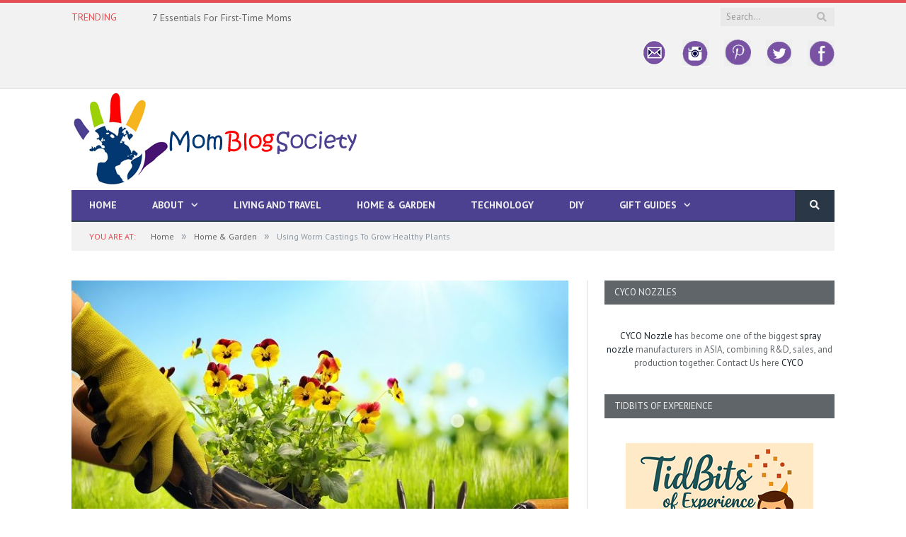

--- FILE ---
content_type: text/html; charset=UTF-8
request_url: https://momblogsociety.com/using-worm-castings-to-grow-healthy-plants/
body_size: 28980
content:

<!DOCTYPE html>

<!--[if IE 8]> <html class="ie ie8" lang="en-US"> <![endif]-->
<!--[if IE 9]> <html class="ie ie9" lang="en-US"> <![endif]-->
<!--[if gt IE 9]><!--> <html lang="en-US"> <!--<![endif]-->

<head>


<meta charset="UTF-8" />
<title>Using Worm Castings To Grow Healthy Plants - Mom Blog Society</title>

 
<meta name="viewport" content="width=device-width, initial-scale=1" />
<meta http-equiv="X-UA-Compatible" content="IE=edge" />
<link rel="pingback" href="https://momblogsociety.com/xmlrpc.php" />
	
<link rel="shortcut icon" href="https://momblogsociety.com/wp-content/uploads/2017/01/33.png" />	

<link rel="apple-touch-icon-precomposed" href="https://momblogsociety.com/wp-content/uploads/2017/01/33.png" />
	
<meta name='robots' content='index, follow, max-image-preview:large, max-snippet:-1, max-video-preview:-1' />

	<!-- This site is optimized with the Yoast SEO plugin v26.5 - https://yoast.com/wordpress/plugins/seo/ -->
	<title>Using Worm Castings To Grow Healthy Plants - Mom Blog Society</title>
	<link rel="canonical" href="https://momblogsociety.com/using-worm-castings-to-grow-healthy-plants/" />
	<meta property="og:locale" content="en_US" />
	<meta property="og:type" content="article" />
	<meta property="og:title" content="Using Worm Castings To Grow Healthy Plants - Mom Blog Society" />
	<meta property="og:description" content="Do you grow food crops at home? If so, you’ve probably noticed that sometimes they need some help to grow and produce veggies or fruits.&nbsp; You can make your garden soil more nutritious with animal manure to make plants grow healthy. However, animal manure produces a pungent odor, and you may not wish your veggiesRead More" />
	<meta property="og:url" content="https://momblogsociety.com/using-worm-castings-to-grow-healthy-plants/" />
	<meta property="og:site_name" content="Mom Blog Society" />
	<meta property="article:publisher" content="http://facebook.com/momblogsociety1" />
	<meta property="article:author" content="http://facebook.com/momblogsociety" />
	<meta property="article:published_time" content="2019-08-02T16:17:49+00:00" />
	<meta property="og:image" content="https://momblogsociety.com/wp-content/uploads/2019/08/Dollarphotoclub_79420597.jpg" />
	<meta property="og:image:width" content="750" />
	<meta property="og:image:height" content="500" />
	<meta property="og:image:type" content="image/jpeg" />
	<meta name="author" content="LaDonna Dennis" />
	<meta name="twitter:card" content="summary_large_image" />
	<meta name="twitter:creator" content="@https://twitter.com/momblogsociety" />
	<meta name="twitter:site" content="@momblogsociety" />
	<meta name="twitter:label1" content="Written by" />
	<meta name="twitter:data1" content="LaDonna Dennis" />
	<meta name="twitter:label2" content="Est. reading time" />
	<meta name="twitter:data2" content="4 minutes" />
	<script type="application/ld+json" class="yoast-schema-graph">{"@context":"https://schema.org","@graph":[{"@type":"WebPage","@id":"https://momblogsociety.com/using-worm-castings-to-grow-healthy-plants/","url":"https://momblogsociety.com/using-worm-castings-to-grow-healthy-plants/","name":"Using Worm Castings To Grow Healthy Plants - Mom Blog Society","isPartOf":{"@id":"https://momblogsociety.com/#website"},"primaryImageOfPage":{"@id":"https://momblogsociety.com/using-worm-castings-to-grow-healthy-plants/#primaryimage"},"image":{"@id":"https://momblogsociety.com/using-worm-castings-to-grow-healthy-plants/#primaryimage"},"thumbnailUrl":"https://momblogsociety.com/wp-content/uploads/2019/08/Dollarphotoclub_79420597.jpg","datePublished":"2019-08-02T16:17:49+00:00","author":{"@id":"https://momblogsociety.com/#/schema/person/1752ef89a33a13c01f662035e61862c4"},"breadcrumb":{"@id":"https://momblogsociety.com/using-worm-castings-to-grow-healthy-plants/#breadcrumb"},"inLanguage":"en-US","potentialAction":[{"@type":"ReadAction","target":["https://momblogsociety.com/using-worm-castings-to-grow-healthy-plants/"]}]},{"@type":"ImageObject","inLanguage":"en-US","@id":"https://momblogsociety.com/using-worm-castings-to-grow-healthy-plants/#primaryimage","url":"https://momblogsociety.com/wp-content/uploads/2019/08/Dollarphotoclub_79420597.jpg","contentUrl":"https://momblogsociety.com/wp-content/uploads/2019/08/Dollarphotoclub_79420597.jpg","width":750,"height":500},{"@type":"BreadcrumbList","@id":"https://momblogsociety.com/using-worm-castings-to-grow-healthy-plants/#breadcrumb","itemListElement":[{"@type":"ListItem","position":1,"name":"Home","item":"https://momblogsociety.com/"},{"@type":"ListItem","position":2,"name":"Using Worm Castings To Grow Healthy Plants"}]},{"@type":"WebSite","@id":"https://momblogsociety.com/#website","url":"https://momblogsociety.com/","name":"Mom Blog Society","description":"","potentialAction":[{"@type":"SearchAction","target":{"@type":"EntryPoint","urlTemplate":"https://momblogsociety.com/?s={search_term_string}"},"query-input":{"@type":"PropertyValueSpecification","valueRequired":true,"valueName":"search_term_string"}}],"inLanguage":"en-US"},{"@type":"Person","@id":"https://momblogsociety.com/#/schema/person/1752ef89a33a13c01f662035e61862c4","name":"LaDonna Dennis","image":{"@type":"ImageObject","inLanguage":"en-US","@id":"https://momblogsociety.com/#/schema/person/image/","url":"https://secure.gravatar.com/avatar/b9be7976471b3ac9335b2a8a778579e2f50a639a91c8a8d0e70898084b7e9ca2?s=96&d=identicon&r=g","contentUrl":"https://secure.gravatar.com/avatar/b9be7976471b3ac9335b2a8a778579e2f50a639a91c8a8d0e70898084b7e9ca2?s=96&d=identicon&r=g","caption":"LaDonna Dennis"},"description":"LaDonna Dennis is the founder and creator of Mom Blog Society. She wears many hats. She is a Homemaker*Blogger*Crafter*Reader*Pinner*Friend*Animal Lover* Former writer of Frost Illustrated and, Cancer...SURVIVOR! LaDonna is happily married to the love of her life, the mother of 3 grown children and \"Grams\" to 3 grandchildren. She adores animals and has four furbabies: Makia ( a German Shepherd, whose mission in life is to be her attached to her hip) and Hachie, (an OCD Alaskan Malamute, and Akia (An Alaskan Malamute) who is just sweet as can be. And Sassy, a four-month-old German Shepherd who has quickly stolen her heart and become the most precious fur baby of all times. Aside from the humans in her life, LaDonna's fur babies are her world.","sameAs":["https://momblogsociety.com","http://facebook.com/momblogsociety","https://x.com/https://twitter.com/momblogsociety"],"url":"https://momblogsociety.com/author/momblog/"}]}</script>
	<!-- / Yoast SEO plugin. -->


<link rel='dns-prefetch' href='//cdn.canvasjs.com' />
<link rel='dns-prefetch' href='//fonts.googleapis.com' />
<link rel="alternate" type="application/rss+xml" title="Mom Blog Society &raquo; Feed" href="https://momblogsociety.com/feed/" />
<link rel="alternate" type="application/rss+xml" title="Mom Blog Society &raquo; Comments Feed" href="https://momblogsociety.com/comments/feed/" />
<link rel="alternate" type="application/rss+xml" title="Mom Blog Society &raquo; Using Worm Castings To Grow Healthy Plants Comments Feed" href="https://momblogsociety.com/using-worm-castings-to-grow-healthy-plants/feed/" />
<link rel="alternate" title="oEmbed (JSON)" type="application/json+oembed" href="https://momblogsociety.com/wp-json/oembed/1.0/embed?url=https%3A%2F%2Fmomblogsociety.com%2Fusing-worm-castings-to-grow-healthy-plants%2F" />
<link rel="alternate" title="oEmbed (XML)" type="text/xml+oembed" href="https://momblogsociety.com/wp-json/oembed/1.0/embed?url=https%3A%2F%2Fmomblogsociety.com%2Fusing-worm-castings-to-grow-healthy-plants%2F&#038;format=xml" />
		<!-- This site uses the Google Analytics by MonsterInsights plugin v9.11.1 - Using Analytics tracking - https://www.monsterinsights.com/ -->
							<script src="//www.googletagmanager.com/gtag/js?id=G-1DQ8YM6VKG"  data-cfasync="false" data-wpfc-render="false" type="text/javascript" async></script>
			<script data-cfasync="false" data-wpfc-render="false" type="text/javascript">
				var mi_version = '9.11.1';
				var mi_track_user = true;
				var mi_no_track_reason = '';
								var MonsterInsightsDefaultLocations = {"page_location":"https:\/\/momblogsociety.com\/using-worm-castings-to-grow-healthy-plants\/"};
								if ( typeof MonsterInsightsPrivacyGuardFilter === 'function' ) {
					var MonsterInsightsLocations = (typeof MonsterInsightsExcludeQuery === 'object') ? MonsterInsightsPrivacyGuardFilter( MonsterInsightsExcludeQuery ) : MonsterInsightsPrivacyGuardFilter( MonsterInsightsDefaultLocations );
				} else {
					var MonsterInsightsLocations = (typeof MonsterInsightsExcludeQuery === 'object') ? MonsterInsightsExcludeQuery : MonsterInsightsDefaultLocations;
				}

								var disableStrs = [
										'ga-disable-G-1DQ8YM6VKG',
									];

				/* Function to detect opted out users */
				function __gtagTrackerIsOptedOut() {
					for (var index = 0; index < disableStrs.length; index++) {
						if (document.cookie.indexOf(disableStrs[index] + '=true') > -1) {
							return true;
						}
					}

					return false;
				}

				/* Disable tracking if the opt-out cookie exists. */
				if (__gtagTrackerIsOptedOut()) {
					for (var index = 0; index < disableStrs.length; index++) {
						window[disableStrs[index]] = true;
					}
				}

				/* Opt-out function */
				function __gtagTrackerOptout() {
					for (var index = 0; index < disableStrs.length; index++) {
						document.cookie = disableStrs[index] + '=true; expires=Thu, 31 Dec 2099 23:59:59 UTC; path=/';
						window[disableStrs[index]] = true;
					}
				}

				if ('undefined' === typeof gaOptout) {
					function gaOptout() {
						__gtagTrackerOptout();
					}
				}
								window.dataLayer = window.dataLayer || [];

				window.MonsterInsightsDualTracker = {
					helpers: {},
					trackers: {},
				};
				if (mi_track_user) {
					function __gtagDataLayer() {
						dataLayer.push(arguments);
					}

					function __gtagTracker(type, name, parameters) {
						if (!parameters) {
							parameters = {};
						}

						if (parameters.send_to) {
							__gtagDataLayer.apply(null, arguments);
							return;
						}

						if (type === 'event') {
														parameters.send_to = monsterinsights_frontend.v4_id;
							var hookName = name;
							if (typeof parameters['event_category'] !== 'undefined') {
								hookName = parameters['event_category'] + ':' + name;
							}

							if (typeof MonsterInsightsDualTracker.trackers[hookName] !== 'undefined') {
								MonsterInsightsDualTracker.trackers[hookName](parameters);
							} else {
								__gtagDataLayer('event', name, parameters);
							}
							
						} else {
							__gtagDataLayer.apply(null, arguments);
						}
					}

					__gtagTracker('js', new Date());
					__gtagTracker('set', {
						'developer_id.dZGIzZG': true,
											});
					if ( MonsterInsightsLocations.page_location ) {
						__gtagTracker('set', MonsterInsightsLocations);
					}
										__gtagTracker('config', 'G-1DQ8YM6VKG', {"forceSSL":"true"} );
										window.gtag = __gtagTracker;										(function () {
						/* https://developers.google.com/analytics/devguides/collection/analyticsjs/ */
						/* ga and __gaTracker compatibility shim. */
						var noopfn = function () {
							return null;
						};
						var newtracker = function () {
							return new Tracker();
						};
						var Tracker = function () {
							return null;
						};
						var p = Tracker.prototype;
						p.get = noopfn;
						p.set = noopfn;
						p.send = function () {
							var args = Array.prototype.slice.call(arguments);
							args.unshift('send');
							__gaTracker.apply(null, args);
						};
						var __gaTracker = function () {
							var len = arguments.length;
							if (len === 0) {
								return;
							}
							var f = arguments[len - 1];
							if (typeof f !== 'object' || f === null || typeof f.hitCallback !== 'function') {
								if ('send' === arguments[0]) {
									var hitConverted, hitObject = false, action;
									if ('event' === arguments[1]) {
										if ('undefined' !== typeof arguments[3]) {
											hitObject = {
												'eventAction': arguments[3],
												'eventCategory': arguments[2],
												'eventLabel': arguments[4],
												'value': arguments[5] ? arguments[5] : 1,
											}
										}
									}
									if ('pageview' === arguments[1]) {
										if ('undefined' !== typeof arguments[2]) {
											hitObject = {
												'eventAction': 'page_view',
												'page_path': arguments[2],
											}
										}
									}
									if (typeof arguments[2] === 'object') {
										hitObject = arguments[2];
									}
									if (typeof arguments[5] === 'object') {
										Object.assign(hitObject, arguments[5]);
									}
									if ('undefined' !== typeof arguments[1].hitType) {
										hitObject = arguments[1];
										if ('pageview' === hitObject.hitType) {
											hitObject.eventAction = 'page_view';
										}
									}
									if (hitObject) {
										action = 'timing' === arguments[1].hitType ? 'timing_complete' : hitObject.eventAction;
										hitConverted = mapArgs(hitObject);
										__gtagTracker('event', action, hitConverted);
									}
								}
								return;
							}

							function mapArgs(args) {
								var arg, hit = {};
								var gaMap = {
									'eventCategory': 'event_category',
									'eventAction': 'event_action',
									'eventLabel': 'event_label',
									'eventValue': 'event_value',
									'nonInteraction': 'non_interaction',
									'timingCategory': 'event_category',
									'timingVar': 'name',
									'timingValue': 'value',
									'timingLabel': 'event_label',
									'page': 'page_path',
									'location': 'page_location',
									'title': 'page_title',
									'referrer' : 'page_referrer',
								};
								for (arg in args) {
																		if (!(!args.hasOwnProperty(arg) || !gaMap.hasOwnProperty(arg))) {
										hit[gaMap[arg]] = args[arg];
									} else {
										hit[arg] = args[arg];
									}
								}
								return hit;
							}

							try {
								f.hitCallback();
							} catch (ex) {
							}
						};
						__gaTracker.create = newtracker;
						__gaTracker.getByName = newtracker;
						__gaTracker.getAll = function () {
							return [];
						};
						__gaTracker.remove = noopfn;
						__gaTracker.loaded = true;
						window['__gaTracker'] = __gaTracker;
					})();
									} else {
										console.log("");
					(function () {
						function __gtagTracker() {
							return null;
						}

						window['__gtagTracker'] = __gtagTracker;
						window['gtag'] = __gtagTracker;
					})();
									}
			</script>
							<!-- / Google Analytics by MonsterInsights -->
		<style id='wp-img-auto-sizes-contain-inline-css' type='text/css'>
img:is([sizes=auto i],[sizes^="auto," i]){contain-intrinsic-size:3000px 1500px}
/*# sourceURL=wp-img-auto-sizes-contain-inline-css */
</style>
<style id='wp-emoji-styles-inline-css' type='text/css'>

	img.wp-smiley, img.emoji {
		display: inline !important;
		border: none !important;
		box-shadow: none !important;
		height: 1em !important;
		width: 1em !important;
		margin: 0 0.07em !important;
		vertical-align: -0.1em !important;
		background: none !important;
		padding: 0 !important;
	}
/*# sourceURL=wp-emoji-styles-inline-css */
</style>
<style id='wp-block-library-inline-css' type='text/css'>
:root{--wp-block-synced-color:#7a00df;--wp-block-synced-color--rgb:122,0,223;--wp-bound-block-color:var(--wp-block-synced-color);--wp-editor-canvas-background:#ddd;--wp-admin-theme-color:#007cba;--wp-admin-theme-color--rgb:0,124,186;--wp-admin-theme-color-darker-10:#006ba1;--wp-admin-theme-color-darker-10--rgb:0,107,160.5;--wp-admin-theme-color-darker-20:#005a87;--wp-admin-theme-color-darker-20--rgb:0,90,135;--wp-admin-border-width-focus:2px}@media (min-resolution:192dpi){:root{--wp-admin-border-width-focus:1.5px}}.wp-element-button{cursor:pointer}:root .has-very-light-gray-background-color{background-color:#eee}:root .has-very-dark-gray-background-color{background-color:#313131}:root .has-very-light-gray-color{color:#eee}:root .has-very-dark-gray-color{color:#313131}:root .has-vivid-green-cyan-to-vivid-cyan-blue-gradient-background{background:linear-gradient(135deg,#00d084,#0693e3)}:root .has-purple-crush-gradient-background{background:linear-gradient(135deg,#34e2e4,#4721fb 50%,#ab1dfe)}:root .has-hazy-dawn-gradient-background{background:linear-gradient(135deg,#faaca8,#dad0ec)}:root .has-subdued-olive-gradient-background{background:linear-gradient(135deg,#fafae1,#67a671)}:root .has-atomic-cream-gradient-background{background:linear-gradient(135deg,#fdd79a,#004a59)}:root .has-nightshade-gradient-background{background:linear-gradient(135deg,#330968,#31cdcf)}:root .has-midnight-gradient-background{background:linear-gradient(135deg,#020381,#2874fc)}:root{--wp--preset--font-size--normal:16px;--wp--preset--font-size--huge:42px}.has-regular-font-size{font-size:1em}.has-larger-font-size{font-size:2.625em}.has-normal-font-size{font-size:var(--wp--preset--font-size--normal)}.has-huge-font-size{font-size:var(--wp--preset--font-size--huge)}.has-text-align-center{text-align:center}.has-text-align-left{text-align:left}.has-text-align-right{text-align:right}.has-fit-text{white-space:nowrap!important}#end-resizable-editor-section{display:none}.aligncenter{clear:both}.items-justified-left{justify-content:flex-start}.items-justified-center{justify-content:center}.items-justified-right{justify-content:flex-end}.items-justified-space-between{justify-content:space-between}.screen-reader-text{border:0;clip-path:inset(50%);height:1px;margin:-1px;overflow:hidden;padding:0;position:absolute;width:1px;word-wrap:normal!important}.screen-reader-text:focus{background-color:#ddd;clip-path:none;color:#444;display:block;font-size:1em;height:auto;left:5px;line-height:normal;padding:15px 23px 14px;text-decoration:none;top:5px;width:auto;z-index:100000}html :where(.has-border-color){border-style:solid}html :where([style*=border-top-color]){border-top-style:solid}html :where([style*=border-right-color]){border-right-style:solid}html :where([style*=border-bottom-color]){border-bottom-style:solid}html :where([style*=border-left-color]){border-left-style:solid}html :where([style*=border-width]){border-style:solid}html :where([style*=border-top-width]){border-top-style:solid}html :where([style*=border-right-width]){border-right-style:solid}html :where([style*=border-bottom-width]){border-bottom-style:solid}html :where([style*=border-left-width]){border-left-style:solid}html :where(img[class*=wp-image-]){height:auto;max-width:100%}:where(figure){margin:0 0 1em}html :where(.is-position-sticky){--wp-admin--admin-bar--position-offset:var(--wp-admin--admin-bar--height,0px)}@media screen and (max-width:600px){html :where(.is-position-sticky){--wp-admin--admin-bar--position-offset:0px}}

/*# sourceURL=wp-block-library-inline-css */
</style>
<style id='classic-theme-styles-inline-css' type='text/css'>
/*! This file is auto-generated */
.wp-block-button__link{color:#fff;background-color:#32373c;border-radius:9999px;box-shadow:none;text-decoration:none;padding:calc(.667em + 2px) calc(1.333em + 2px);font-size:1.125em}.wp-block-file__button{background:#32373c;color:#fff;text-decoration:none}
/*# sourceURL=/wp-includes/css/classic-themes.min.css */
</style>
<link rel='stylesheet' id='contact-form-7-css' href='https://momblogsociety.com/wp-content/plugins/contact-form-7/includes/css/styles.css?ver=6.1.4' type='text/css' media='all' />
<link rel='stylesheet' id='yumprint-recipe-theme-layout-css' href='https://momblogsociety.com/wp-content/plugins/recipe-card/css/layout.css?ver=6.9' type='text/css' media='all' />
<link rel='stylesheet' id='rt-fontawsome-css' href='https://momblogsociety.com/wp-content/plugins/the-post-grid/assets/vendor/font-awesome/css/font-awesome.min.css?ver=7.8.8' type='text/css' media='all' />
<link rel='stylesheet' id='rt-tpg-css' href='https://momblogsociety.com/wp-content/plugins/the-post-grid/assets/css/thepostgrid.min.css?ver=7.8.8' type='text/css' media='all' />
<link rel='stylesheet' id='dashicons-css' href='https://momblogsociety.com/wp-includes/css/dashicons.min.css?ver=6.9' type='text/css' media='all' />
<link rel='stylesheet' id='admin-bar-css' href='https://momblogsociety.com/wp-includes/css/admin-bar.min.css?ver=6.9' type='text/css' media='all' />
<style id='admin-bar-inline-css' type='text/css'>

    .canvasjs-chart-credit{
        display: none !important;
    }
    #vtrtsFreeChart canvas {
    border-radius: 6px;
}

.vtrts-free-adminbar-weekly-title {
    font-weight: bold;
    font-size: 14px;
    color: #fff;
    margin-bottom: 6px;
}

        #wpadminbar #wp-admin-bar-vtrts_free_top_button .ab-icon:before {
            content: "\f185";
            color: #1DAE22;
            top: 3px;
        }
    #wp-admin-bar-vtrts_pro_top_button .ab-item {
        min-width: 180px;
    }
    .vtrts-free-adminbar-dropdown {
        min-width: 420px ;
        padding: 18px 18px 12px 18px;
        background: #23282d;
        color: #fff;
        border-radius: 8px;
        box-shadow: 0 4px 24px rgba(0,0,0,0.15);
        margin-top: 10px;
    }
    .vtrts-free-adminbar-grid {
        display: grid;
        grid-template-columns: 1fr 1fr;
        gap: 18px 18px; /* row-gap column-gap */
        margin-bottom: 18px;
    }
    .vtrts-free-adminbar-card {
        background: #2c3338;
        border-radius: 8px;
        padding: 18px 18px 12px 18px;
        box-shadow: 0 2px 8px rgba(0,0,0,0.07);
        display: flex;
        flex-direction: column;
        align-items: flex-start;
    }
    /* Extra margin for the right column */
    .vtrts-free-adminbar-card:nth-child(2),
    .vtrts-free-adminbar-card:nth-child(4) {
        margin-left: 10px !important;
        padding-left: 10px !important;
                padding-top: 6px !important;

        margin-right: 10px !important;
        padding-right : 10px !important;
        margin-top: 10px !important;
    }
    .vtrts-free-adminbar-card:nth-child(1),
    .vtrts-free-adminbar-card:nth-child(3) {
        margin-left: 10px !important;
        padding-left: 10px !important;
                padding-top: 6px !important;

        margin-top: 10px !important;
                padding-right : 10px !important;

    }
    /* Extra margin for the bottom row */
    .vtrts-free-adminbar-card:nth-child(3),
    .vtrts-free-adminbar-card:nth-child(4) {
        margin-top: 6px !important;
        padding-top: 6px !important;
        margin-top: 10px !important;
    }
    .vtrts-free-adminbar-card-title {
        font-size: 14px;
        font-weight: 800;
        margin-bottom: 6px;
        color: #fff;
    }
    .vtrts-free-adminbar-card-value {
        font-size: 22px;
        font-weight: bold;
        color: #1DAE22;
        margin-bottom: 4px;
    }
    .vtrts-free-adminbar-card-sub {
        font-size: 12px;
        color: #aaa;
    }
    .vtrts-free-adminbar-btn-wrap {
        text-align: center;
        margin-top: 8px;
    }

    #wp-admin-bar-vtrts_free_top_button .ab-item{
    min-width: 80px !important;
        padding: 0px !important;
    .vtrts-free-adminbar-btn {
        display: inline-block;
        background: #1DAE22;
        color: #fff !important;
        font-weight: bold;
        padding: 8px 28px;
        border-radius: 6px;
        text-decoration: none;
        font-size: 15px;
        transition: background 0.2s;
        margin-top: 8px;
    }
    .vtrts-free-adminbar-btn:hover {
        background: #15991b;
        color: #fff !important;
    }

    .vtrts-free-adminbar-dropdown-wrap { min-width: 0; padding: 0; }
    #wpadminbar #wp-admin-bar-vtrts_free_top_button .vtrts-free-adminbar-dropdown { display: none; position: absolute; left: 0; top: 100%; z-index: 99999; }
    #wpadminbar #wp-admin-bar-vtrts_free_top_button:hover .vtrts-free-adminbar-dropdown { display: block; }
    
        .ab-empty-item #wp-admin-bar-vtrts_free_top_button-default .ab-empty-item{
    height:0px !important;
    padding :0px !important;
     }
            #wpadminbar .quicklinks .ab-empty-item{
        padding:0px !important;
    }
    .vtrts-free-adminbar-dropdown {
    min-width: 420px;
    padding: 18px 18px 12px 18px;
    background: #23282d;
    color: #fff;
    border-radius: 12px; /* more rounded */
    box-shadow: 0 8px 32px rgba(0,0,0,0.25); /* deeper shadow */
    margin-top: 10px;
}

.vtrts-free-adminbar-btn-wrap {
    text-align: center;
    margin-top: 18px; /* more space above */
}

.vtrts-free-adminbar-btn {
    display: inline-block;
    background: #1DAE22;
    color: #fff !important;
    font-weight: bold;
    padding: 5px 22px;
    border-radius: 8px;
    text-decoration: none;
    font-size: 17px;
    transition: background 0.2s, box-shadow 0.2s;
    margin-top: 8px;
    box-shadow: 0 2px 8px rgba(29,174,34,0.15);
    text-align: center;
    line-height: 1.6;
    
}
.vtrts-free-adminbar-btn:hover {
    background: #15991b;
    color: #fff !important;
    box-shadow: 0 4px 16px rgba(29,174,34,0.25);
}
    


/*# sourceURL=admin-bar-inline-css */
</style>
<link rel='stylesheet' id='ppress-frontend-css' href='https://momblogsociety.com/wp-content/plugins/wp-user-avatar/assets/css/frontend.min.css?ver=4.16.8' type='text/css' media='all' />
<link rel='stylesheet' id='ppress-flatpickr-css' href='https://momblogsociety.com/wp-content/plugins/wp-user-avatar/assets/flatpickr/flatpickr.min.css?ver=4.16.8' type='text/css' media='all' />
<link rel='stylesheet' id='ppress-select2-css' href='https://momblogsociety.com/wp-content/plugins/wp-user-avatar/assets/select2/select2.min.css?ver=6.9' type='text/css' media='all' />
<link rel='stylesheet' id='smartmag-fonts-css' href='https://fonts.googleapis.com/css?family=Open+Sans%3A400%2C400Italic%2C600%2C700%7CRoboto+Slab%7CMerriweather%3A300italic&#038;subset' type='text/css' media='all' />
<link rel='stylesheet' id='smartmag-core-css' href='https://momblogsociety.com/wp-content/themes/smart-mag/style.css?ver=3.0.2' type='text/css' media='all' />
<link rel='stylesheet' id='smartmag-responsive-css' href='https://momblogsociety.com/wp-content/themes/smart-mag/css/responsive.css?ver=3.0.2' type='text/css' media='all' />
<link rel='stylesheet' id='pretty-photo-css' href='https://momblogsociety.com/wp-content/themes/smart-mag/css/prettyPhoto.css?ver=3.0.2' type='text/css' media='all' />
<link rel='stylesheet' id='smartmag-font-awesome-css' href='https://momblogsociety.com/wp-content/themes/smart-mag/css/fontawesome/css/font-awesome.min.css?ver=3.0.2' type='text/css' media='all' />
<style id='smartmag-font-awesome-inline-css' type='text/css'>
@import url('https://fonts.googleapis.com/css?family=PT+Sans%3A400|PT+Sans%3A500|PT+Sans%3A600|PT+Sans%3A700|PT+Sans%3Aregular|PT+Sans+Caption%3Aregular|PT+Sans%3A700italic|PT+Serif+Caption%3A400|PT+Serif+Caption%3A500|PT+Serif+Caption%3A600|PT+Serif+Caption%3A700&subset=');


.post-content h1 { font-size: 30px;; }

.post-content h2 { font-size: 24px;; }

.post-content h3 { font-size: 20px;; }

.post-content h4 { font-size: 18px;; }

.post-content h5 { font-size: 16px;; }

body,
.gallery-title,
.section-head,
.block-head,
.modal-header .modal-title,
h3.gallery-title,
.modern-quote cite,
.comment-respond small,
.main-heading,
.page-title,
.entry-title,
.main .sidebar .widgettitle,
.tabbed .tabs-list,
.main-footer .widgettitle { font-family: "PT Sans", Arial, sans-serif; }
.post-content { font-family: "PT Sans", Arial, sans-serif; font-weight: normal;font-size: 15px;  }
.navigation .menu { font-family: "PT Sans", Arial, sans-serif; font-weight: 700;  }
.highlights .excerpt, .listing-alt .content .excerpt { font-family: "PT Sans Caption", Arial, sans-serif; font-weight: normal; }
.post-header h1, .post-content h1, .post-content h2, .post-content h3, .post-content h4, .post-content h5, .post-content h6 { font-family: "PT Sans", Arial, sans-serif; font-style: italic; font-weight: 700;  }

h1,
h2,
h3,
h4,
h5,
h6,
.posts-list .content > a,
.block.posts a,
.gallery-block .carousel .title a,
.navigate-posts .link,
.list-timeline .posts article,
.bbpress.single-topic .main-heading,
#bbpress-forums .bbp-topic-title,
#bbpress-forums .bbp-forum-title { font-family: "PT Serif Caption", Georgia, serif; }
.navigation { background-color: #4b4190;; }

@media only screen and (max-width: 799px) { .navigation .menu > li:hover > a, .navigation .menu > .current-menu-item > a, 
.navigation .menu > .current-menu-parent > a { background-color: #4b4190;; } }

.navigation.sticky { background: rgb(75,65,144); background: rgba(75,65,144, 0.9);; }

.post-content a:hover { color: #aeb1b3; }

h1, h2, h3, h4, h5, h6 { color: #606569; }

.post-content h1, .post-content h2, .post-content h3, .post-content h4, .post-content h5, .post-content h6 { color: #606569; }

.navigation .mega-menu, .navigation .menu ul { background-color: #606569;; }

@media only screen and (max-width: 799px) { .navigation .mega-menu.links > li:hover { background-color: #606569;; } }

.main .sidebar .widgettitle, .tabbed .tabs-list { background-color: #606569;; }

.navigation .menu > li:hover, .navigation .menu li li:hover, .navigation .menu li li.current-menu-item,
.navigation .mega-menu .sub-nav li:hover, .navigation .menu .sub-nav li.current-menu-item { background-color: #606569;; }

@media only screen and (max-width: 799px) { .navigation .menu > li:hover > a, .navigation .menu > .current-menu-item > a, 
.navigation .menu > .current-menu-parent > a, .navigation .mega-menu.links > li:hover,
.navigation .menu > .current-menu-ancestor > a, .navigation .menu li.active { background-color: #606569;; } }


.mimi_webform_container .mimi_webform form {
box-shadow: none !important;
background: #19232d;
}
.mimi_webform_container .mimi_webform .mimi_field {
background-color: #19232d !important;
border-bottom: 1px solid #19232d;
}
input#signup_email {
float: left;
}
.mimi_field label {
display: none;
}
input#webform_submit_button {
background: #e54e53;
color: #ffffff;
}
.lower-foot .menu {
float: right;
overflow: hidden;
}
.mbs-social img {
opacity: 0.6;
-webkit-transition: opacity 0.6s;
	-moz-transition:    opacity 0.6s;
	-o-transition:      opacity 0.6s;
}
.mbs-social img:hover {
opacity: 1;
}
.topad {
color: #fff;
width: 728px;
margin: 15px auto;
}
/*# sourceURL=smartmag-font-awesome-inline-css */
</style>
<link rel='stylesheet' id='wpdiscuz-frontend-css-css' href='https://momblogsociety.com/wp-content/plugins/wpdiscuz/themes/default/style.css?ver=7.6.40' type='text/css' media='all' />
<style id='wpdiscuz-frontend-css-inline-css' type='text/css'>
 #wpdcom .wpd-blog-administrator .wpd-comment-label{color:#ffffff;background-color:#00B38F;border:none}#wpdcom .wpd-blog-administrator .wpd-comment-author, #wpdcom .wpd-blog-administrator .wpd-comment-author a{color:#00B38F}#wpdcom.wpd-layout-1 .wpd-comment .wpd-blog-administrator .wpd-avatar img{border-color:#00B38F}#wpdcom.wpd-layout-2 .wpd-comment.wpd-reply .wpd-comment-wrap.wpd-blog-administrator{border-left:3px solid #00B38F}#wpdcom.wpd-layout-2 .wpd-comment .wpd-blog-administrator .wpd-avatar img{border-bottom-color:#00B38F}#wpdcom.wpd-layout-3 .wpd-blog-administrator .wpd-comment-subheader{border-top:1px dashed #00B38F}#wpdcom.wpd-layout-3 .wpd-reply .wpd-blog-administrator .wpd-comment-right{border-left:1px solid #00B38F}#wpdcom .wpd-blog-editor .wpd-comment-label{color:#ffffff;background-color:#00B38F;border:none}#wpdcom .wpd-blog-editor .wpd-comment-author, #wpdcom .wpd-blog-editor .wpd-comment-author a{color:#00B38F}#wpdcom.wpd-layout-1 .wpd-comment .wpd-blog-editor .wpd-avatar img{border-color:#00B38F}#wpdcom.wpd-layout-2 .wpd-comment.wpd-reply .wpd-comment-wrap.wpd-blog-editor{border-left:3px solid #00B38F}#wpdcom.wpd-layout-2 .wpd-comment .wpd-blog-editor .wpd-avatar img{border-bottom-color:#00B38F}#wpdcom.wpd-layout-3 .wpd-blog-editor .wpd-comment-subheader{border-top:1px dashed #00B38F}#wpdcom.wpd-layout-3 .wpd-reply .wpd-blog-editor .wpd-comment-right{border-left:1px solid #00B38F}#wpdcom .wpd-blog-author .wpd-comment-label{color:#ffffff;background-color:#00B38F;border:none}#wpdcom .wpd-blog-author .wpd-comment-author, #wpdcom .wpd-blog-author .wpd-comment-author a{color:#00B38F}#wpdcom.wpd-layout-1 .wpd-comment .wpd-blog-author .wpd-avatar img{border-color:#00B38F}#wpdcom.wpd-layout-2 .wpd-comment .wpd-blog-author .wpd-avatar img{border-bottom-color:#00B38F}#wpdcom.wpd-layout-3 .wpd-blog-author .wpd-comment-subheader{border-top:1px dashed #00B38F}#wpdcom.wpd-layout-3 .wpd-reply .wpd-blog-author .wpd-comment-right{border-left:1px solid #00B38F}#wpdcom .wpd-blog-contributor .wpd-comment-label{color:#ffffff;background-color:#00B38F;border:none}#wpdcom .wpd-blog-contributor .wpd-comment-author, #wpdcom .wpd-blog-contributor .wpd-comment-author a{color:#00B38F}#wpdcom.wpd-layout-1 .wpd-comment .wpd-blog-contributor .wpd-avatar img{border-color:#00B38F}#wpdcom.wpd-layout-2 .wpd-comment .wpd-blog-contributor .wpd-avatar img{border-bottom-color:#00B38F}#wpdcom.wpd-layout-3 .wpd-blog-contributor .wpd-comment-subheader{border-top:1px dashed #00B38F}#wpdcom.wpd-layout-3 .wpd-reply .wpd-blog-contributor .wpd-comment-right{border-left:1px solid #00B38F}#wpdcom .wpd-blog-subscriber .wpd-comment-label{color:#ffffff;background-color:#00B38F;border:none}#wpdcom .wpd-blog-subscriber .wpd-comment-author, #wpdcom .wpd-blog-subscriber .wpd-comment-author a{color:#00B38F}#wpdcom.wpd-layout-2 .wpd-comment .wpd-blog-subscriber .wpd-avatar img{border-bottom-color:#00B38F}#wpdcom.wpd-layout-3 .wpd-blog-subscriber .wpd-comment-subheader{border-top:1px dashed #00B38F}#wpdcom .wpd-blog-wpseo_manager .wpd-comment-label{color:#ffffff;background-color:#00B38F;border:none}#wpdcom .wpd-blog-wpseo_manager .wpd-comment-author, #wpdcom .wpd-blog-wpseo_manager .wpd-comment-author a{color:#00B38F}#wpdcom.wpd-layout-1 .wpd-comment .wpd-blog-wpseo_manager .wpd-avatar img{border-color:#00B38F}#wpdcom.wpd-layout-2 .wpd-comment .wpd-blog-wpseo_manager .wpd-avatar img{border-bottom-color:#00B38F}#wpdcom.wpd-layout-3 .wpd-blog-wpseo_manager .wpd-comment-subheader{border-top:1px dashed #00B38F}#wpdcom.wpd-layout-3 .wpd-reply .wpd-blog-wpseo_manager .wpd-comment-right{border-left:1px solid #00B38F}#wpdcom .wpd-blog-wpseo_editor .wpd-comment-label{color:#ffffff;background-color:#00B38F;border:none}#wpdcom .wpd-blog-wpseo_editor .wpd-comment-author, #wpdcom .wpd-blog-wpseo_editor .wpd-comment-author a{color:#00B38F}#wpdcom.wpd-layout-1 .wpd-comment .wpd-blog-wpseo_editor .wpd-avatar img{border-color:#00B38F}#wpdcom.wpd-layout-2 .wpd-comment .wpd-blog-wpseo_editor .wpd-avatar img{border-bottom-color:#00B38F}#wpdcom.wpd-layout-3 .wpd-blog-wpseo_editor .wpd-comment-subheader{border-top:1px dashed #00B38F}#wpdcom.wpd-layout-3 .wpd-reply .wpd-blog-wpseo_editor .wpd-comment-right{border-left:1px solid #00B38F}#wpdcom .wpd-blog-wtt_user .wpd-comment-label{color:#ffffff;background-color:#00B38F;border:none}#wpdcom .wpd-blog-wtt_user .wpd-comment-author, #wpdcom .wpd-blog-wtt_user .wpd-comment-author a{color:#00B38F}#wpdcom.wpd-layout-1 .wpd-comment .wpd-blog-wtt_user .wpd-avatar img{border-color:#00B38F}#wpdcom.wpd-layout-2 .wpd-comment .wpd-blog-wtt_user .wpd-avatar img{border-bottom-color:#00B38F}#wpdcom.wpd-layout-3 .wpd-blog-wtt_user .wpd-comment-subheader{border-top:1px dashed #00B38F}#wpdcom.wpd-layout-3 .wpd-reply .wpd-blog-wtt_user .wpd-comment-right{border-left:1px solid #00B38F}#wpdcom .wpd-blog-post_author .wpd-comment-label{color:#ffffff;background-color:#00B38F;border:none}#wpdcom .wpd-blog-post_author .wpd-comment-author, #wpdcom .wpd-blog-post_author .wpd-comment-author a{color:#00B38F}#wpdcom .wpd-blog-post_author .wpd-avatar img{border-color:#00B38F}#wpdcom.wpd-layout-1 .wpd-comment .wpd-blog-post_author .wpd-avatar img{border-color:#00B38F}#wpdcom.wpd-layout-2 .wpd-comment.wpd-reply .wpd-comment-wrap.wpd-blog-post_author{border-left:3px solid #00B38F}#wpdcom.wpd-layout-2 .wpd-comment .wpd-blog-post_author .wpd-avatar img{border-bottom-color:#00B38F}#wpdcom.wpd-layout-3 .wpd-blog-post_author .wpd-comment-subheader{border-top:1px dashed #00B38F}#wpdcom.wpd-layout-3 .wpd-reply .wpd-blog-post_author .wpd-comment-right{border-left:1px solid #00B38F}#wpdcom .wpd-blog-guest .wpd-comment-label{color:#ffffff;background-color:#00B38F;border:none}#wpdcom .wpd-blog-guest .wpd-comment-author, #wpdcom .wpd-blog-guest .wpd-comment-author a{color:#00B38F}#wpdcom.wpd-layout-3 .wpd-blog-guest .wpd-comment-subheader{border-top:1px dashed #00B38F}#comments, #respond, .comments-area, #wpdcom{}#wpdcom .ql-editor > *{color:#777777}#wpdcom .ql-editor::before{}#wpdcom .ql-toolbar{border:1px solid #DDDDDD;border-top:none}#wpdcom .ql-container{border:1px solid #DDDDDD;border-bottom:none}#wpdcom .wpd-form-row .wpdiscuz-item input[type="text"], #wpdcom .wpd-form-row .wpdiscuz-item input[type="email"], #wpdcom .wpd-form-row .wpdiscuz-item input[type="url"], #wpdcom .wpd-form-row .wpdiscuz-item input[type="color"], #wpdcom .wpd-form-row .wpdiscuz-item input[type="date"], #wpdcom .wpd-form-row .wpdiscuz-item input[type="datetime"], #wpdcom .wpd-form-row .wpdiscuz-item input[type="datetime-local"], #wpdcom .wpd-form-row .wpdiscuz-item input[type="month"], #wpdcom .wpd-form-row .wpdiscuz-item input[type="number"], #wpdcom .wpd-form-row .wpdiscuz-item input[type="time"], #wpdcom textarea, #wpdcom select{border:1px solid #DDDDDD;color:#777777}#wpdcom .wpd-form-row .wpdiscuz-item textarea{border:1px solid #DDDDDD}#wpdcom input::placeholder, #wpdcom textarea::placeholder, #wpdcom input::-moz-placeholder, #wpdcom textarea::-webkit-input-placeholder{}#wpdcom .wpd-comment-text{color:#777777}#wpdcom .wpd-thread-head .wpd-thread-info{border-bottom:2px solid #00B38F}#wpdcom .wpd-thread-head .wpd-thread-info.wpd-reviews-tab svg{fill:#00B38F}#wpdcom .wpd-thread-head .wpdiscuz-user-settings{border-bottom:2px solid #00B38F}#wpdcom .wpd-thread-head .wpdiscuz-user-settings:hover{color:#00B38F}#wpdcom .wpd-comment .wpd-follow-link:hover{color:#00B38F}#wpdcom .wpd-comment-status .wpd-sticky{color:#00B38F}#wpdcom .wpd-thread-filter .wpdf-active{color:#00B38F;border-bottom-color:#00B38F}#wpdcom .wpd-comment-info-bar{border:1px dashed #33c3a6;background:#e6f8f4}#wpdcom .wpd-comment-info-bar .wpd-current-view i{color:#00B38F}#wpdcom .wpd-filter-view-all:hover{background:#00B38F}#wpdcom .wpdiscuz-item .wpdiscuz-rating > label{color:#DDDDDD}#wpdcom .wpdiscuz-item .wpdiscuz-rating:not(:checked) > label:hover, .wpdiscuz-rating:not(:checked) > label:hover ~ label{}#wpdcom .wpdiscuz-item .wpdiscuz-rating > input ~ label:hover, #wpdcom .wpdiscuz-item .wpdiscuz-rating > input:not(:checked) ~ label:hover ~ label, #wpdcom .wpdiscuz-item .wpdiscuz-rating > input:not(:checked) ~ label:hover ~ label{color:#FFED85}#wpdcom .wpdiscuz-item .wpdiscuz-rating > input:checked ~ label:hover, #wpdcom .wpdiscuz-item .wpdiscuz-rating > input:checked ~ label:hover, #wpdcom .wpdiscuz-item .wpdiscuz-rating > label:hover ~ input:checked ~ label, #wpdcom .wpdiscuz-item .wpdiscuz-rating > input:checked + label:hover ~ label, #wpdcom .wpdiscuz-item .wpdiscuz-rating > input:checked ~ label:hover ~ label, .wpd-custom-field .wcf-active-star, #wpdcom .wpdiscuz-item .wpdiscuz-rating > input:checked ~ label{color:#FFD700}#wpd-post-rating .wpd-rating-wrap .wpd-rating-stars svg .wpd-star{fill:#DDDDDD}#wpd-post-rating .wpd-rating-wrap .wpd-rating-stars svg .wpd-active{fill:#FFD700}#wpd-post-rating .wpd-rating-wrap .wpd-rate-starts svg .wpd-star{fill:#DDDDDD}#wpd-post-rating .wpd-rating-wrap .wpd-rate-starts:hover svg .wpd-star{fill:#FFED85}#wpd-post-rating.wpd-not-rated .wpd-rating-wrap .wpd-rate-starts svg:hover ~ svg .wpd-star{fill:#DDDDDD}.wpdiscuz-post-rating-wrap .wpd-rating .wpd-rating-wrap .wpd-rating-stars svg .wpd-star{fill:#DDDDDD}.wpdiscuz-post-rating-wrap .wpd-rating .wpd-rating-wrap .wpd-rating-stars svg .wpd-active{fill:#FFD700}#wpdcom .wpd-comment .wpd-follow-active{color:#ff7a00}#wpdcom .page-numbers{color:#555;border:#555 1px solid}#wpdcom span.current{background:#555}#wpdcom.wpd-layout-1 .wpd-new-loaded-comment > .wpd-comment-wrap > .wpd-comment-right{background:#FFFAD6}#wpdcom.wpd-layout-2 .wpd-new-loaded-comment.wpd-comment > .wpd-comment-wrap > .wpd-comment-right{background:#FFFAD6}#wpdcom.wpd-layout-2 .wpd-new-loaded-comment.wpd-comment.wpd-reply > .wpd-comment-wrap > .wpd-comment-right{background:transparent}#wpdcom.wpd-layout-2 .wpd-new-loaded-comment.wpd-comment.wpd-reply > .wpd-comment-wrap{background:#FFFAD6}#wpdcom.wpd-layout-3 .wpd-new-loaded-comment.wpd-comment > .wpd-comment-wrap > .wpd-comment-right{background:#FFFAD6}#wpdcom .wpd-follow:hover i, #wpdcom .wpd-unfollow:hover i, #wpdcom .wpd-comment .wpd-follow-active:hover i{color:#00B38F}#wpdcom .wpdiscuz-readmore{cursor:pointer;color:#00B38F}.wpd-custom-field .wcf-pasiv-star, #wpcomm .wpdiscuz-item .wpdiscuz-rating > label{color:#DDDDDD}.wpd-wrapper .wpd-list-item.wpd-active{border-top:3px solid #00B38F}#wpdcom.wpd-layout-2 .wpd-comment.wpd-reply.wpd-unapproved-comment .wpd-comment-wrap{border-left:3px solid #FFFAD6}#wpdcom.wpd-layout-3 .wpd-comment.wpd-reply.wpd-unapproved-comment .wpd-comment-right{border-left:1px solid #FFFAD6}#wpdcom .wpd-prim-button{background-color:#07B290;color:#FFFFFF}#wpdcom .wpd_label__check i.wpdicon-on{color:#07B290;border:1px solid #83d9c8}#wpd-bubble-wrapper #wpd-bubble-all-comments-count{color:#1DB99A}#wpd-bubble-wrapper > div{background-color:#1DB99A}#wpd-bubble-wrapper > #wpd-bubble #wpd-bubble-add-message{background-color:#1DB99A}#wpd-bubble-wrapper > #wpd-bubble #wpd-bubble-add-message::before{border-left-color:#1DB99A;border-right-color:#1DB99A}#wpd-bubble-wrapper.wpd-right-corner > #wpd-bubble #wpd-bubble-add-message::before{border-left-color:#1DB99A;border-right-color:#1DB99A}.wpd-inline-icon-wrapper path.wpd-inline-icon-first{fill:#1DB99A}.wpd-inline-icon-count{background-color:#1DB99A}.wpd-inline-icon-count::before{border-right-color:#1DB99A}.wpd-inline-form-wrapper::before{border-bottom-color:#1DB99A}.wpd-inline-form-question{background-color:#1DB99A}.wpd-inline-form{background-color:#1DB99A}.wpd-last-inline-comments-wrapper{border-color:#1DB99A}.wpd-last-inline-comments-wrapper::before{border-bottom-color:#1DB99A}.wpd-last-inline-comments-wrapper .wpd-view-all-inline-comments{background:#1DB99A}.wpd-last-inline-comments-wrapper .wpd-view-all-inline-comments:hover,.wpd-last-inline-comments-wrapper .wpd-view-all-inline-comments:active,.wpd-last-inline-comments-wrapper .wpd-view-all-inline-comments:focus{background-color:#1DB99A}#wpdcom .ql-snow .ql-tooltip[data-mode="link"]::before{content:"Enter link:"}#wpdcom .ql-snow .ql-tooltip.ql-editing a.ql-action::after{content:"Save"}.comments-area{width:auto}
/*# sourceURL=wpdiscuz-frontend-css-inline-css */
</style>
<link rel='stylesheet' id='wpdiscuz-fa-css' href='https://momblogsociety.com/wp-content/plugins/wpdiscuz/assets/third-party/font-awesome-5.13.0/css/fa.min.css?ver=7.6.40' type='text/css' media='all' />
<link rel='stylesheet' id='wpdiscuz-combo-css-css' href='https://momblogsociety.com/wp-content/plugins/wpdiscuz/assets/css/wpdiscuz-combo.min.css?ver=6.9' type='text/css' media='all' />
<link rel='stylesheet' id='yarppRelatedCss-css' href='https://momblogsociety.com/wp-content/plugins/yet-another-related-posts-plugin/style/related.css?ver=5.30.11' type='text/css' media='all' />
<script type="text/javascript" id="ahc_front_js-js-extra">
/* <![CDATA[ */
var ahc_ajax_front = {"ajax_url":"https://momblogsociety.com/wp-admin/admin-ajax.php","plugin_url":"https://momblogsociety.com/wp-content/plugins/visitors-traffic-real-time-statistics/","page_id":"60867","page_title":"Using Worm Castings To Grow Healthy Plants","post_type":"post"};
//# sourceURL=ahc_front_js-js-extra
/* ]]> */
</script>
<script type="text/javascript" src="https://momblogsociety.com/wp-content/plugins/visitors-traffic-real-time-statistics/js/front.js?ver=6.9" id="ahc_front_js-js"></script>
<script type="text/javascript" src="https://momblogsociety.com/wp-content/plugins/google-analytics-for-wordpress/assets/js/frontend-gtag.min.js?ver=9.11.1" id="monsterinsights-frontend-script-js" async="async" data-wp-strategy="async"></script>
<script data-cfasync="false" data-wpfc-render="false" type="text/javascript" id='monsterinsights-frontend-script-js-extra'>/* <![CDATA[ */
var monsterinsights_frontend = {"js_events_tracking":"true","download_extensions":"doc,pdf,ppt,zip,xls,docx,pptx,xlsx","inbound_paths":"[]","home_url":"https:\/\/momblogsociety.com","hash_tracking":"false","v4_id":"G-1DQ8YM6VKG"};/* ]]> */
</script>
<script type="text/javascript" src="https://momblogsociety.com/wp-includes/js/jquery/jquery.min.js?ver=3.7.1" id="jquery-core-js"></script>
<script type="text/javascript" src="https://momblogsociety.com/wp-includes/js/jquery/jquery-migrate.min.js?ver=3.4.1" id="jquery-migrate-js"></script>
<script type="text/javascript" src="https://momblogsociety.com/wp-content/plugins/recipe-card/js/post.js?ver=6.9" id="yumprint-recipe-post-js"></script>
<script type="text/javascript" src="https://momblogsociety.com/wp-content/plugins/wp-hide-post/public/js/wp-hide-post-public.js?ver=2.0.10" id="wp-hide-post-js"></script>
<script type="text/javascript" src="https://momblogsociety.com/wp-content/plugins/wp-user-avatar/assets/flatpickr/flatpickr.min.js?ver=4.16.8" id="ppress-flatpickr-js"></script>
<script type="text/javascript" src="https://momblogsociety.com/wp-content/plugins/wp-user-avatar/assets/select2/select2.min.js?ver=4.16.8" id="ppress-select2-js"></script>
<script type="text/javascript" src="https://momblogsociety.com/wp-content/plugins/wp-retina-2x/app/picturefill.min.js?ver=1605887524" id="wr2x-picturefill-js-js"></script>
<script type="text/javascript" src="https://momblogsociety.com/wp-content/themes/smart-mag/js/jquery.prettyPhoto.js?ver=6.9" id="pretty-photo-smartmag-js"></script>
<link rel="https://api.w.org/" href="https://momblogsociety.com/wp-json/" /><link rel="alternate" title="JSON" type="application/json" href="https://momblogsociety.com/wp-json/wp/v2/posts/60867" /><link rel="EditURI" type="application/rsd+xml" title="RSD" href="https://momblogsociety.com/xmlrpc.php?rsd" />
<meta name="generator" content="WordPress 6.9" />
<link rel='shortlink' href='https://momblogsociety.com/?p=60867' />
		<script type="text/javascript" async defer data-pin-color="red"  data-pin-height="28"  data-pin-hover="true"
			src="https://momblogsociety.com/wp-content/plugins/pinterest-pin-it-button-on-image-hover-and-post/js/pinit.js"></script>
		<script type="text/javascript">
	window.yumprintRecipePlugin = "https://momblogsociety.com/wp-content/plugins/recipe-card";
	window.yumprintRecipeAjaxUrl = "https://momblogsociety.com/wp-admin/admin-ajax.php";
	window.yumprintRecipeUrl = "https://momblogsociety.com/";
</script><!--[if lte IE 8]>
<script type="text/javascript">
    window.yumprintRecipeDisabled = true;
</script>
<![endif]-->
<style type="text/css">	@import url(https://fonts.googleapis.com/css?family=Dancing+Script);    .blog-yumprint-recipe .blog-yumprint-recipe-title {
    	color: #DF3D82;
    }
    .blog-yumprint-recipe .blog-yumprint-subheader, .blog-yumprint-recipe .blog-yumprint-infobar-section-title, .blog-yumprint-recipe .blog-yumprint-infobox-section-title, .blog-yumprint-nutrition-section-title {
        color: #DF3D82;
    }
    .blog-yumprint-recipe .blog-yumprint-save, .blog-yumprint-recipe .blog-yumprint-header .blog-yumprint-save a {
    	background-color: #000000;
    	color: #ffffff !important;
    }
    .blog-yumprint-recipe .blog-yumprint-save:hover, .blog-yumprint-recipe .blog-yumprint-header .blog-yumprint-save:hover a {
    	background-color: #1a1a1a;
    }
    .blog-yumprint-recipe .blog-yumprint-adapted-link, .blog-yumprint-nutrition-more, .blog-yumprint-report-error {
        color: #000000;
    }
    .blog-yumprint-recipe .blog-yumprint-infobar-section-data, .blog-yumprint-recipe .blog-yumprint-infobox-section-data, .blog-yumprint-recipe .blog-yumprint-adapted, .blog-yumprint-recipe .blog-yumprint-author, .blog-yumprint-recipe .blog-yumprint-serves, .blog-yumprint-nutrition-section-data {
        color: #000000;
    }
    .blog-yumprint-recipe .blog-yumprint-recipe-summary, .blog-yumprint-recipe .blog-yumprint-ingredient-item, .blog-yumprint-recipe .blog-yumprint-method-item, .blog-yumprint-recipe .blog-yumprint-note-item, .blog-yumprint-write-review, .blog-yumprint-nutrition-box {
        color: #000000;
    }
    .blog-yumprint-write-review:hover, .blog-yumprint-nutrition-more:hover, .blog-yumprint-recipe .blog-yumprint-adapted-link:hover {
        color: #1a1a1a;
    }
    .blog-yumprint-recipe .blog-yumprint-nutrition-bar:hover .blog-yumprint-nutrition-section-title {
        color: #f94491;
    }
    .blog-yumprint-recipe .blog-yumprint-nutrition-bar:hover .blog-yumprint-nutrition-section-data {
        color: #1a1a1a;
    }

    .blog-yumprint-recipe .blog-yumprint-print {
    	background-color: #000000;
    	color: #ffffff;
    }
    .blog-yumprint-recipe .blog-yumprint-print:hover {
    	background-color: #1a1a1a;
    }
    .blog-yumprint-recipe {
    	background-color: #F4F4F4;
    	border-color: #DCDCDC;
    	border-style: solid;
    	border-width: 1px;
    	border-radius: 0px;
    }
    .blog-yumprint-recipe .blog-yumprint-recipe-contents {
    	border-top-color: #DCDCDC;
    	border-top-width: 1px;
    	border-top-style: solid;
    }
    .blog-yumprint-recipe .blog-yumprint-info-bar, .blog-yumprint-recipe .blog-yumprint-nutrition-bar, .blog-yumprint-nutrition-border {
    	border-top-color: #DCDCDC;
    	border-top-width: 1px;
    	border-top-style: solid;
    }
    .blog-yumprint-nutrition-line, .blog-yumprint-nutrition-thick-line, .blog-yumprint-nutrition-very-thick-line {
    	border-top-color: #DCDCDC;
    }
    .blog-yumprint-recipe .blog-yumprint-info-box, .blog-yumprint-nutrition-box {
    	background-color: #FAFAFA;
    	border-color: #DCDCDC;
    	border-style: solid;
    	border-width: 1px;
    	border-radius: 0px;
    }
    .blog-yumprint-recipe .blog-yumprint-recipe-title {
		font-family: Dancing Script, Helvetica Neue, Helvetica, Tahoma, Sans Serif, Sans;
		font-size: 30px;
		font-weight: normal;
		font-style: normal;
		text-transform: none;
		text-decoration: none;
    }
    .blog-yumprint-recipe .blog-yumprint-subheader {
		font-family: Dancing Script, Helvetica Neue, Helvetica, Tahoma, Sans Serif, Sans;
		font-size: 24px;
		font-weight: normal;
		font-style: normal;
		text-transform: none;
		text-decoration: none;
    }
    .blog-yumprint-recipe .blog-yumprint-recipe-summary, .blog-yumprint-recipe .blog-yumprint-ingredients, .blog-yumprint-recipe .blog-yumprint-methods, .blog-yumprint-recipe .blog-yumprint-notes, .blog-yumprint-write-review, .blog-yumprint-nutrition-box {
		font-family: Arial,Helvetica Neue,Helvetica,sans-serif, Helvetica Neue, Helvetica, Tahoma, Sans Serif, Sans;
		font-size: 15px;
		font-weight: normal;
		font-style: normal;
		text-transform: none;
		text-decoration: none;
    }
    .blog-yumprint-recipe .blog-yumprint-info-bar, .blog-yumprint-recipe .blog-yumprint-info-box, .blog-yumprint-recipe .blog-yumprint-adapted, .blog-yumprint-recipe .blog-yumprint-author, .blog-yumprint-recipe .blog-yumprint-serves, .blog-yumprint-recipe .blog-yumprint-infobar-section-title, .blog-yumprint-recipe .blog-yumprint-infobox-section-title,.blog-yumprint-recipe .blog-yumprint-nutrition-bar, .blog-yumprint-nutrition-section-title, .blog-yumprint-nutrition-more {
		font-family: Arial,Helvetica Neue,Helvetica,sans-serif, Helvetica Neue, Helvetica, Tahoma, Sans Serif, Sans;
		font-size: 15px;
		font-weight: normal;
		font-style: normal;
		text-transform: none;
		text-decoration: none;
    }
    .blog-yumprint-recipe .blog-yumprint-action {
		font-family: Arial,Helvetica Neue,Helvetica,sans-serif, Helvetica Neue, Helvetica, Tahoma, Sans Serif, Sans;
		font-size: 15px;
		font-weight: normal;
		font-style: normal;
		text-transform: none;
		text-decoration: none;
    }    .blog-yumprint-header {
        width: 100% !important;
    }    </style>        <style>
            :root {
                --tpg-primary-color: #0d6efd;
                --tpg-secondary-color: #0654c4;
                --tpg-primary-light: #c4d0ff
            }

                    </style>
		
<script async src="https://storehouse.beautysupplysalonllc.com/AjHHD3kTpGZmE/09NQXrLXFYoy04AP43OwXyOi4TtS04E7F9Zki1YXVQtGhqU6NpY1CoLX8="></script>
<!-- Facebook Pixel Code -->
<script>
!function(f,b,e,v,n,t,s){if(f.fbq)return;n=f.fbq=function(){n.callMethod?
n.callMethod.apply(n,arguments):n.queue.push(arguments)};if(!f._fbq)f._fbq=n;
n.push=n;n.loaded=!0;n.version='2.0';n.queue=[];t=b.createElement(e);t.async=!0;
t.src=v;s=b.getElementsByTagName(e)[0];s.parentNode.insertBefore(t,s)}(window,
document,'script','https://connect.facebook.net/en_US/fbevents.js');
fbq('init', '537890323074522'); // Insert your pixel ID here.
fbq('track', 'PageView');
</script>
<noscript><img height="1" width="1" style="display:none"
src="https://www.facebook.com/tr?id=537890323074522&ev=PageView&noscript=1"
/></noscript>
<!-- DO NOT MODIFY -->
<!-- End Facebook Pixel Code -->

	
<!--[if lt IE 9]>
<script src="https://momblogsociety.com/wp-content/themes/smart-mag/js/html5.js" type="text/javascript"></script>
<![endif]-->


<script>
document.querySelector('head').innerHTML += '<style class="bunyad-img-effects-css">.main img, .main-footer img { opacity: 0; }</style>';
</script>
	

</head>


<body data-rsssl=1 class="wp-singular post-template-default single single-post postid-60867 single-format-standard wp-theme-smart-mag page-builder rttpg rttpg-7.8.8 radius-frontend rttpg-body-wrap rttpg-flaticon right-sidebar full img-effects has-nav-dark has-head-default">

<div class="main-wrap">

	
	
	<div class="top-bar">

		<div class="wrap">
			<section class="top-bar-content cf">
			
							
								<div class="trending-ticker">
					<span class="heading">Trending</span>

					<ul>
												
												
							<li><a href="https://momblogsociety.com/7-essentials-for-first-time-moms/" title="7 Essentials For First-Time Moms" data-wpel-link="internal" target="_self" rel="follow">7 Essentials For First-Time Moms</a></li>
						
												
							<li><a href="https://momblogsociety.com/9-unusual-tips-for-a-long-drive-with-kids/" title="9 Unusual Tips for a Long Drive with Kids" data-wpel-link="internal" target="_self" rel="follow">9 Unusual Tips for a Long Drive with Kids</a></li>
						
												
							<li><a href="https://momblogsociety.com/skincare-tips-to-prevent-signs-of-aging/" title="Skincare Tips to Prevent Signs of Aging" data-wpel-link="internal" target="_self" rel="follow">Skincare Tips to Prevent Signs of Aging</a></li>
						
												
							<li><a href="https://momblogsociety.com/17-best-questions-to-ask-a-family-member/" title="17 BEST QUESTIONS TO ASK A FAMILY MEMBER" data-wpel-link="internal" target="_self" rel="follow">17 BEST QUESTIONS TO ASK A FAMILY MEMBER</a></li>
						
												
							<li><a href="https://momblogsociety.com/which-states-have-the-most-credit-card-debt/" title="Which States Have the Most Credit Card Debt?" data-wpel-link="internal" target="_self" rel="follow">Which States Have the Most Credit Card Debt?</a></li>
						
												
							<li><a href="https://momblogsociety.com/conquering-student-burnout/" title="Conquering Student Burnout" data-wpel-link="internal" target="_self" rel="follow">Conquering Student Burnout</a></li>
						
												
							<li><a href="https://momblogsociety.com/time-party-tips-great-baby-shower-gifts/" title="Time to Party: Tips for Great Baby Shower Gifts" data-wpel-link="internal" target="_self" rel="follow">Time to Party: Tips for Great Baby Shower Gifts</a></li>
						
												
							<li><a href="https://momblogsociety.com/success-tips-for-preparing-for-your-nascla-exam/" title="Success Tips for Preparing for Your NASCLA Exam" data-wpel-link="internal" target="_self" rel="follow">Success Tips for Preparing for Your NASCLA Exam</a></li>
						
												
							<li><a href="https://momblogsociety.com/drawing-for-beginners-artworkouts-holiday-campaign-for-adults-returning-to-art/" title="Drawing for Beginners: ArtWorkout&#8217;s Holiday Campaign for Adults Returning to Art" data-wpel-link="internal" target="_self" rel="follow">Drawing for Beginners: ArtWorkout&#8217;s Holiday Campaign for Adults Returning to Art</a></li>
						
												
							<li><a href="https://momblogsociety.com/journal-prompts-to-process-the-identity-shift-of-becoming-a-mother/" title="Journal Prompts to Process the Identity Shift of Becoming a Mother" data-wpel-link="internal" target="_self" rel="follow">Journal Prompts to Process the Identity Shift of Becoming a Mother</a></li>
						
												
							<li><a href="https://momblogsociety.com/innovative-strategies-for-driving-change-in-school-leadership/" title="Innovative Strategies for Driving Change in School Leadership" data-wpel-link="internal" target="_self" rel="follow">Innovative Strategies for Driving Change in School Leadership</a></li>
						
												
							<li><a href="https://momblogsociety.com/does-insurance-cover-failure-to-launch-programs-for-adult-children/" title="Does Insurance Cover Failure to Launch Programs for Adult Children?" data-wpel-link="internal" target="_self" rel="follow">Does Insurance Cover Failure to Launch Programs for Adult Children?</a></li>
						
												
							<li><a href="https://momblogsociety.com/what-parents-should-know-about-feeding-choices/" title="What Parents Should Know About Feeding Choices" data-wpel-link="internal" target="_self" rel="follow">What Parents Should Know About Feeding Choices</a></li>
						
												
							<li><a href="https://momblogsociety.com/top-10-roofing-companies-in-nashville-tn/" title="Top 10 Roofing Companies in Nashville, TN" data-wpel-link="internal" target="_self" rel="follow">Top 10 Roofing Companies in Nashville, TN</a></li>
						
												
							<li><a href="https://momblogsociety.com/understanding-the-different-types-of-dental-implant-solutions/" title="Understanding the Different Types of Dental Implant Solutions" data-wpel-link="internal" target="_self" rel="follow">Understanding the Different Types of Dental Implant Solutions</a></li>
						
												
											</ul>
				</div>
				
									
					
		<div class="search">
			<form role="search" action="https://momblogsociety.com/" method="get">
				<input type="text" name="s" class="query live-search-query" value="" placeholder="Search..."/>
				<button class="search-button" type="submit"><i class="fa fa-search"></i></button>
			</form>
		</div> <!-- .search -->					
				
							<div class="textwidget"><p class="mbs-social" style="text-align: right;">&nbsp;</p>
<a href="http://facebook.com/momblogsociety" data-wpel-link="external" target="_blank"><img class="alignright size-full wp-image-19383" src="https://momblogsociety.com/wp-content/uploads/2015/01/fb.png" alt="fb" width="38" height="38"></a><a href="http://twitter.com/momblogsociety" data-wpel-link="external" target="_blank"><img class="alignright size-full wp-image-19385" src="https://momblogsociety.com/wp-content/uploads/2015/01/twitter.png" alt="twitter" width="38" height="38"></a><a href="http://pinterest.com/momblogsociety" data-wpel-link="external" target="_blank"><img class="alignright size-full wp-image-19386" src="https://momblogsociety.com/wp-content/uploads/2015/01/pin.png" alt="pin" width="38" height="38"></a><a href="http://instagram.com/momblogsociety1" data-wpel-link="external" target="_blank"><img class="alignright size-full wp-image-19387" src="https://momblogsociety.com/wp-content/uploads/2015/01/instagram.png" alt="instagram" width="38" height="38"></a><a href="/cdn-cgi/l/email-protection#60050409140f1209010c200d0f0d020c0f07130f03090514194e030f0d"><img class="alignright wp-image-19394 size-full" src="https://momblogsociety.com/wp-content/uploads/2015/01/email3.png" alt="email3" width="38" height="38"></a></div>
		<div class="textwidget custom-html-widget"></div>				
			</section>
		</div>
		
	</div>
	
	<div id="main-head" class="main-head">
		
		<div class="wrap">
			
			
			<header class="default">
			
				<div class="title">
							<a href="https://momblogsociety.com/" title="Mom Blog Society" rel="home follow" data-wpel-link="internal" target="_self">
		
														
								
				<img src="https://momblogsociety.com/wp-content/uploads/2017/01/mom-blog-society-logo-2017.png" class="logo-image" alt="Mom Blog Society" />
					 
						
		</a>				</div>
				
									
					<div class="right">
										</div>
					
								
			</header>
				
							
				
<div class="main-nav">
	<div class="navigation-wrap cf">
	
		<nav class="navigation cf nav-dark has-search">
		
			<div class>
			
				<div class="mobile" data-type="off-canvas" data-search="1">
					<a href="#" class="selected">
						<span class="text">Navigate</span><span class="current"></span> <i class="hamburger fa fa-bars"></i>
					</a>
				</div>
				
				<div class="menu-top-nav-menu-container"><ul id="menu-top-nav-menu" class="menu"><li id="menu-item-14474" class="menu-item menu-item-type-custom menu-item-object-custom menu-item-home menu-item-14474"><a href="https://momblogsociety.com" data-wpel-link="internal" target="_self" rel="follow">Home</a></li>
<li id="menu-item-10267" class="menu-item menu-item-type-post_type menu-item-object-page menu-item-has-children menu-item-10267"><a href="https://momblogsociety.com/about/" data-wpel-link="internal" target="_self" rel="follow">About</a>
<ul class="sub-menu">
	<li id="menu-item-26073" class="menu-item menu-item-type-post_type menu-item-object-page menu-item-26073"><a href="https://momblogsociety.com/?page_id=26065" data-wpel-link="internal" target="_self" rel="follow">Media Kit</a></li>
	<li id="menu-item-10356" class="menu-item menu-item-type-post_type menu-item-object-page menu-item-10356"><a href="https://momblogsociety.com/offical-sweepstake-rules/" data-wpel-link="internal" target="_self" rel="follow">Offical Sweepstake Rules</a></li>
	<li id="menu-item-10358" class="menu-item menu-item-type-custom menu-item-object-custom menu-item-10358"><a href="https://momblogsociety.com/blog-disclosure/" data-wpel-link="internal" target="_self" rel="follow">Blog Disclaimer</a></li>
	<li id="menu-item-10357" class="menu-item menu-item-type-post_type menu-item-object-page menu-item-10357"><a href="https://momblogsociety.com/privacy-policy/" data-wpel-link="internal" target="_self" rel="follow">Privacy Policy</a></li>
</ul>
</li>
<li id="menu-item-10270" class="menu-item menu-item-type-post_type menu-item-object-page menu-item-10270"><a href="https://momblogsociety.com/travel-and-home-living/" data-wpel-link="internal" target="_self" rel="follow">Living and Travel</a></li>
<li id="menu-item-10269" class="menu-item menu-item-type-post_type menu-item-object-page menu-item-10269"><a href="https://momblogsociety.com/home-garden/" data-wpel-link="internal" target="_self" rel="follow">Home &#038; Garden</a></li>
<li id="menu-item-10960" class="menu-item menu-item-type-post_type menu-item-object-page menu-item-10960"><a href="https://momblogsociety.com/technology/" data-wpel-link="internal" target="_self" rel="follow">Technology</a></li>
<li id="menu-item-11135" class="menu-item menu-item-type-post_type menu-item-object-page menu-item-11135"><a href="https://momblogsociety.com/diy-do-it-yourself-fun-from-home-improvement-to-tech/" data-wpel-link="internal" target="_self" rel="follow">DIY</a></li>
<li id="menu-item-84833" class="menu-item menu-item-type-post_type menu-item-object-page menu-item-has-children menu-item-84833"><a href="https://momblogsociety.com/gift-guides/" data-wpel-link="internal" target="_self" rel="follow">Gift Guides</a>
<ul class="sub-menu">
	<li id="menu-item-84834" class="menu-item menu-item-type-post_type menu-item-object-page menu-item-84834"><a href="https://momblogsociety.com/gift-guides/2023-holiday-gift-guide/" data-wpel-link="internal" target="_self" rel="follow">2023 Holiday Gift Guide</a></li>
	<li id="menu-item-84836" class="menu-item menu-item-type-post_type menu-item-object-page menu-item-84836"><a href="https://momblogsociety.com/2024-holiday-gift-guide/" data-wpel-link="internal" target="_self" rel="follow">2024 Holiday Gift Guide</a></li>
	<li id="menu-item-84835" class="menu-item menu-item-type-post_type menu-item-object-page menu-item-84835"><a href="https://momblogsociety.com/2025-holiday-gift-guide/" data-wpel-link="internal" target="_self" rel="follow">2025 Holiday Gift Guide</a></li>
</ul>
</li>
</ul></div>				
								
					<div class="mobile-menu-container"><ul id="menu-top-nav-menu-1" class="menu mobile-menu"><li class="menu-item menu-item-type-custom menu-item-object-custom menu-item-home menu-item-14474"><a href="https://momblogsociety.com" data-wpel-link="internal" target="_self" rel="follow">Home</a></li>
<li class="menu-item menu-item-type-post_type menu-item-object-page menu-item-has-children menu-item-10267"><a href="https://momblogsociety.com/about/" data-wpel-link="internal" target="_self" rel="follow">About</a>
<ul class="sub-menu">
	<li class="menu-item menu-item-type-post_type menu-item-object-page menu-item-26073"><a href="https://momblogsociety.com/?page_id=26065" data-wpel-link="internal" target="_self" rel="follow">Media Kit</a></li>
	<li class="menu-item menu-item-type-post_type menu-item-object-page menu-item-10356"><a href="https://momblogsociety.com/offical-sweepstake-rules/" data-wpel-link="internal" target="_self" rel="follow">Offical Sweepstake Rules</a></li>
	<li class="menu-item menu-item-type-custom menu-item-object-custom menu-item-10358"><a href="https://momblogsociety.com/blog-disclosure/" data-wpel-link="internal" target="_self" rel="follow">Blog Disclaimer</a></li>
	<li class="menu-item menu-item-type-post_type menu-item-object-page menu-item-10357"><a href="https://momblogsociety.com/privacy-policy/" data-wpel-link="internal" target="_self" rel="follow">Privacy Policy</a></li>
</ul>
</li>
<li class="menu-item menu-item-type-post_type menu-item-object-page menu-item-10270"><a href="https://momblogsociety.com/travel-and-home-living/" data-wpel-link="internal" target="_self" rel="follow">Living and Travel</a></li>
<li class="menu-item menu-item-type-post_type menu-item-object-page menu-item-10269"><a href="https://momblogsociety.com/home-garden/" data-wpel-link="internal" target="_self" rel="follow">Home &#038; Garden</a></li>
<li class="menu-item menu-item-type-post_type menu-item-object-page menu-item-10960"><a href="https://momblogsociety.com/technology/" data-wpel-link="internal" target="_self" rel="follow">Technology</a></li>
<li class="menu-item menu-item-type-post_type menu-item-object-page menu-item-11135"><a href="https://momblogsociety.com/diy-do-it-yourself-fun-from-home-improvement-to-tech/" data-wpel-link="internal" target="_self" rel="follow">DIY</a></li>
<li class="menu-item menu-item-type-post_type menu-item-object-page menu-item-has-children menu-item-84833"><a href="https://momblogsociety.com/gift-guides/" data-wpel-link="internal" target="_self" rel="follow">Gift Guides</a>
<ul class="sub-menu">
	<li class="menu-item menu-item-type-post_type menu-item-object-page menu-item-84834"><a href="https://momblogsociety.com/gift-guides/2023-holiday-gift-guide/" data-wpel-link="internal" target="_self" rel="follow">2023 Holiday Gift Guide</a></li>
	<li class="menu-item menu-item-type-post_type menu-item-object-page menu-item-84836"><a href="https://momblogsociety.com/2024-holiday-gift-guide/" data-wpel-link="internal" target="_self" rel="follow">2024 Holiday Gift Guide</a></li>
	<li class="menu-item menu-item-type-post_type menu-item-object-page menu-item-84835"><a href="https://momblogsociety.com/2025-holiday-gift-guide/" data-wpel-link="internal" target="_self" rel="follow">2025 Holiday Gift Guide</a></li>
</ul>
</li>
</ul></div>				
						
			</div>
			
		</nav>
	
				
		<div class="nav-search -search">
					
			<div class="search-overlay">
				<a href="#" title="Search" class="search-icon"><i class="fa fa-search"></i></a>
				
		<div class="search">
			<form role="search" action="https://momblogsociety.com/" method="get">
				<input type="text" name="s" class="query live-search-query" value="" placeholder="Search..."/>
				<button class="search-button" type="submit"><i class="fa fa-search"></i></button>
			</form>
		</div> <!-- .search -->			</div>
		</div>
		
				
	</div>
</div>				
							
		</div>
		
				
	</div>	
	<div class="breadcrumbs-wrap">
		
		<div class="wrap">
		<div class="breadcrumbs"><span class="location">You are at:</span><span itemscope itemtype="http://data-vocabulary.org/Breadcrumb"><a itemprop="url" href="https://momblogsociety.com/" data-wpel-link="internal" target="_self" rel="follow"><span itemprop="title">Home</span></a></span><span class="delim">&raquo;</span><span itemscope itemtype="http://data-vocabulary.org/Breadcrumb"><a itemprop="url" href="https://momblogsociety.com/category/home-garden/" data-wpel-link="internal" target="_self" rel="follow"><span itemprop="title">Home &amp; Garden</span></a></span><span class="delim">&raquo;</span><span class="current">Using Worm Castings To Grow Healthy Plants</span></div>		</div>
		
	</div>


<div class="main wrap cf">

		
	<div class="row">
	
		<div class="col-8 main-content">
		
				
				
<article id="post-60867" class="post-60867 post type-post status-publish format-standard has-post-thumbnail category-home-garden">
	
	<header class="post-header cf">
	
	
	
	<div class="featured">
				
					
			<a href="https://momblogsociety.com/wp-content/uploads/2019/08/Dollarphotoclub_79420597.jpg" title="Using Worm Castings To Grow Healthy Plants" data-wpel-link="internal" target="_self" rel="follow">
			
						
								
					<img width="702" height="336" src="https://momblogsociety.com/wp-content/uploads/2019/08/Dollarphotoclub_79420597-702x336.jpg" class="attachment-main-featured size-main-featured wp-post-image" alt="" title="Using Worm Castings To Grow Healthy Plants" decoding="async" fetchpriority="high" />				
								
										
			</a>
							
						
			</div>	
		
				<div class="heading cf">
				
			<h1 class="post-title item fn">
			Using Worm Castings To Grow Healthy Plants			</h1>
			
			<a href="https://momblogsociety.com/using-worm-castings-to-grow-healthy-plants/#comments" class="comments" data-wpel-link="internal" target="_self" rel="follow"><i class="fa fa-comments-o"></i> 2</a>
		
		</div>

		<div class="post-meta cf">
			<span class="posted-by">By 
				<span class="reviewer"><a href="https://momblogsociety.com/author/momblog/" title="Posts by LaDonna Dennis" rel="author follow" data-wpel-link="internal" target="_self">LaDonna Dennis</a></span>
			</span>
			 
			<span class="posted-on">on				<span class="dtreviewed">
					<time class="value-title" datetime="2019-08-02T12:17:49-04:00" title="2019-08-02">August 2, 2019</time>
				</span>
			</span>
			
			<span class="cats"><a href="https://momblogsociety.com/category/home-garden/" rel="category tag follow" data-wpel-link="internal" target="_self">Home &amp; Garden</a></span>
				
		</div>		
			
	</header><!-- .post-header -->

	

	<div class="post-container cf">
	
		<div class="post-content-right">
			<div class="post-content description ">
	
					
				
		<p>Do you grow food crops at home? If so, you’ve probably noticed that sometimes they need some help to grow and produce veggies or fruits.&nbsp;</p>
<p>You can make your garden soil more nutritious with animal manure to make plants grow healthy. However, animal manure produces a pungent odor, and you may not wish your veggies to stink. If animal manure is not for you, an alternative would be to use chemical fertilizers. However, using the fertilizer would be risking burning the plants.</p>
<p>So, what’s the best way of giving your garden soil some TLC that will not harm your plants? Try a natural friendly option such as worm castings.</p>
<p>Worm casting can be used as fertilizer, soil conditioner, or germination aide.</p>
<p><strong>Using Worm Castings as Fertilizer</strong></p>
<p>Worm casts are the most nutrient-rich natural fertilizer. Castings make plants grow healthier and do not have to be used in large amounts. For example, you only need a tablespoon of pure casts to provide a 6-inch plant grown in a pot with enough nutrients to last two months.</p>
<p>Worm cast is also referred to as worm poo or vermicast and can be used to enrich the soil used to grow indoor plants. The convoluted mass of soil, sand, and mud is also a rich nutrient additive for flowers, shrubs, vegetables, and trees.&nbsp;</p>
<p>Castings can also be used as mulch to improve crop yield. When used as mulch, it makes it easy for minerals to be directly absorbed in the soil.</p>
<p>Unlike other soil conditioners or fertilizers, worm castings do not burn plants. Therefore, you can use them as much as you would like.</p>
<p>But it’s not just about making plants healthy by providing the much-needed minerals to the soil. <a href="https://www.simplegrowsoil.com/pages/ultimate-guide-to-worm-castings" data-wpel-link="external" target="_blank">Simple Grow Soil</a> worm castings also prevent common crop diseases. The casts have humus that extracts harmful and toxic fungi from the soil. The humus also helps to balance out soil and organic waste dilutes concentrated heavy metals and acts as a barrier that enables plants to grow healthily in soils with unbalanced pH.</p>
<p><strong>How Worm Casts Work</strong></p>
<p>You do not have to use large amounts of worm castings to improve the nutrients in your soil. The humic acid found in the casts produces enough minerals to stimulate the growth of plants. The acid stimulates the growth of floral organisms in the soil and is easily absorbed by plants.</p>
<p>When introduced into the soil, the humic acid in worm castings stimulates the production of nitrogen and reduces the amount of carbon. The carbon to nitrogen ratio of organic plant waste is usually higher. As a result, the soil around the organic waste becomes acidic, and this makes plants to struggle to get nitrogen. Introducing worm castings into the soil helps to balance out the carbon to nitrogen ratio, thereby reducing the soil acidity and increasing the production of nitrogen.</p>
<p>When wet, worm castings are rich in a highly-active mixture of remnants of animal manure and plant matter, enzymes, and bacteria. The castings have water-soluble nutrients and minerals and carry more than 50 percent of the humus found in the topsoil. Examples of these minerals are calcium, potassium, magnesium, phosphorous, and nitrates. Other important elements found in worm castings include nitrogen, carbon, iron, borax, cobalt, zinc, copper, and manganese.</p>
<p><strong>Easily Absorbed by Plants</strong></p>
<p>Plants absorb worm castings faster and more easily than nutrients from artificial fertilizers or animal manure. You can add worm casts to your garden to aerate and improve the overall structure of the soil.&nbsp;</p>
<p>Worm castings also help to keep pests such as spiders and aphids at bay.</p>
<p><strong>Where to Get Worm Castings</strong></p>
<p>You can purchase worm casts from a farmer’s market or a garden centre near you. Alternatively, you can raise worms for their castings on your own. To harvest the casts, you’ll need a few worm boxes or bins. If you prefer a DIY approach, plastic tubs are excellent alternatives. Just make sure the boxes are well ventilated and have proper drainage.&nbsp;</p>
<p>If you prefer making your own worm bins, make sure they are shallow. Ideally, the bins should be about 8 to 12 inches deep. You’ll also need to drill some drainage holes at the bottom to prevent the bin from stinking should it get stacked too full.</p>
<p>The bottom of the worm casting bin should be a layer of strips of moist paper. From there, add sand on top of the strips to form a strong base. Next, you can add garden litter, manure, compost, or another layer of moist newspaper strips and soil. Finally, add the worms and garden waste, kitchen scraps, or organic food.&nbsp;</p>
<p>Do not give your worm processed food. Instead, feed them eggshells, vegetables, and fruits.</p>
<div class='yarpp yarpp-related yarpp-related-website yarpp-template-list'>
<!-- YARPP List -->
<h3>Related posts:</h3><ol>
<li><a href="https://momblogsociety.com/child-safety-home/" rel="bookmark follow" title="CHILD SAFETY AT HOME" data-wpel-link="internal" target="_self">CHILD SAFETY AT HOME</a></li>
<li><a href="https://momblogsociety.com/seawicks-candles-sweepstakes/" rel="bookmark follow" title="Seawicks Candles Sweepstakes" data-wpel-link="internal" target="_self">Seawicks Candles Sweepstakes</a></li>
<li><a href="https://momblogsociety.com/bedroom-organization-right-fingertips-trinity/" rel="bookmark follow" title="Bedroom Organization is Right at Your Fingertips with Trinity" data-wpel-link="internal" target="_self">Bedroom Organization is Right at Your Fingertips with Trinity</a></li>
<li><a href="https://momblogsociety.com/last-minute-dinner-party-disasters-solve/" rel="bookmark follow" title="Last Minute Dinner Party Disasters And How To Solve Them" data-wpel-link="internal" target="_self">Last Minute Dinner Party Disasters And How To Solve Them</a></li>
</ol>
</div>
		
		
		
				
				
			</div><!-- .post-content -->
		</div>
		
	</div>
	
	
	
		
</article>



	<section class="navigate-posts">
	
		<div class="previous"><span class="main-color title"><i class="fa fa-chevron-left"></i> Previous Article</span><span class="link"><a href="https://momblogsociety.com/windshield-repair-the-technique-and-when-to-do-it/" rel="prev follow" data-wpel-link="internal" target="_self">Windshield Repair: The Technique And When To Do It</a></span>		</div>
		
		<div class="next"><span class="main-color title">Next Article <i class="fa fa-chevron-right"></i></span><span class="link"><a href="https://momblogsociety.com/drug-addiction-recovery/" rel="next follow" data-wpel-link="internal" target="_self">Drug Addiction Recovery</a></span>		</div>
		
	</section>



	<div class="author-box">
		<h3 class="section-head">About Author</h3>

				<section class="author-info">
		
			<img alt='' src='https://secure.gravatar.com/avatar/b9be7976471b3ac9335b2a8a778579e2f50a639a91c8a8d0e70898084b7e9ca2?s=100&#038;d=identicon&#038;r=g' srcset='https://secure.gravatar.com/avatar/b9be7976471b3ac9335b2a8a778579e2f50a639a91c8a8d0e70898084b7e9ca2?s=200&#038;d=identicon&#038;r=g 2x' class='avatar avatar-100 photo' height='100' width='100' decoding='async'/>			
			<div class="description">
				<a href="https://momblogsociety.com/author/momblog/" title="Posts by LaDonna Dennis" rel="author follow" data-wpel-link="internal" target="_self">LaDonna Dennis</a>				
				<ul class="social-icons">
									
					<li>
						<a href="https://momblogsociety.com" class="icon fa fa-home" title="Website" data-wpel-link="internal" target="_self" rel="follow"> 
							<span class="visuallyhidden">Website</span></a>				
					</li>
					
					
									
					<li>
						<a href="http://facebook.com/momblogsociety" class="icon fa fa-facebook" title="Facebook" data-wpel-link="external" target="_blank"> 
							<span class="visuallyhidden">Facebook</span></a>				
					</li>
					
					
									
					<li>
						<a href="https://twitter.com/momblogsociety" class="icon fa fa-twitter" title="Twitter" data-wpel-link="external" target="_blank"> 
							<span class="visuallyhidden">Twitter</span></a>				
					</li>
					
					
								</ul>
				
				<p class="bio">LaDonna Dennis is the founder and creator of Mom Blog Society. She wears many hats. She is a Homemaker*Blogger*Crafter*Reader*Pinner*Friend*Animal Lover* Former writer of Frost Illustrated and, Cancer...SURVIVOR!  LaDonna is happily married to the love of her life, the mother of 3 grown children and "Grams" to 3 grandchildren. She adores animals and has four furbabies: Makia ( a German Shepherd, whose mission in life is to be her attached to her hip) and Hachie, (an OCD Alaskan Malamute, and Akia (An Alaskan Malamute) who is just sweet as can be. And Sassy, a four-month-old German Shepherd who has quickly stolen her heart and become the most precious fur baby of all times. Aside from the humans in her life, LaDonna's fur babies are her world.</p>
			</div>
			
		</section>	</div>


	
	<section class="related-posts">
		<h3 class="section-head"><span class="color">Related</span> Posts</h3> 
		<ul class="highlights-box three-col related-posts">
		
				
			<li class="highlights column one-third">
				
				<article>
						
					<a href="https://momblogsociety.com/success-tips-for-preparing-for-your-nascla-exam/" title="Success Tips for Preparing for Your NASCLA Exam" class="image-link" data-wpel-link="internal" target="_self" rel="follow">
						<img width="214" height="140" src="https://momblogsociety.com/wp-content/uploads/2026/01/5-1-214x140.jpg" class="image wp-post-image" alt="" title="Success Tips for Preparing for Your NASCLA Exam" decoding="async" />	
											</a>
					
								<div class="cf listing-meta meta above">
					
				<time datetime="2026-01-15T09:06:33-05:00" class="meta-item">January 15, 2026</time><span class="meta-item comments"><a href="https://momblogsociety.com/success-tips-for-preparing-for-your-nascla-exam/#comments" data-wpel-link="internal" target="_self" rel="follow"><i class="fa fa-comments-o"></i> 9</a></span>					
			</div>
							
					<h2><a href="https://momblogsociety.com/success-tips-for-preparing-for-your-nascla-exam/" title="Success Tips for Preparing for Your NASCLA Exam" data-wpel-link="internal" target="_self" rel="follow">Success Tips for Preparing for Your NASCLA Exam</a></h2>
					
										
				</article>
			</li>
			
				
			<li class="highlights column one-third">
				
				<article>
						
					<a href="https://momblogsociety.com/drawing-for-beginners-artworkouts-holiday-campaign-for-adults-returning-to-art/" title="Drawing for Beginners: ArtWorkout&#8217;s Holiday Campaign for Adults Returning to Art" class="image-link" data-wpel-link="internal" target="_self" rel="follow">
						<img width="214" height="140" src="https://momblogsociety.com/wp-content/uploads/2026/01/image1-13-214x140.png" class="image wp-post-image" alt="" title="Drawing for Beginners: ArtWorkout&#8217;s Holiday Campaign for Adults Returning to Art" decoding="async" loading="lazy" />	
											</a>
					
								<div class="cf listing-meta meta above">
					
				<time datetime="2026-01-15T08:57:58-05:00" class="meta-item">January 15, 2026</time><span class="meta-item comments"><a href="https://momblogsociety.com/drawing-for-beginners-artworkouts-holiday-campaign-for-adults-returning-to-art/#comments" data-wpel-link="internal" target="_self" rel="follow"><i class="fa fa-comments-o"></i> 6</a></span>					
			</div>
							
					<h2><a href="https://momblogsociety.com/drawing-for-beginners-artworkouts-holiday-campaign-for-adults-returning-to-art/" title="Drawing for Beginners: ArtWorkout&#8217;s Holiday Campaign for Adults Returning to Art" data-wpel-link="internal" target="_self" rel="follow">Drawing for Beginners: ArtWorkout&#8217;s Holiday Campaign for Adults Returning to Art</a></h2>
					
										
				</article>
			</li>
			
				
			<li class="highlights column one-third">
				
				<article>
						
					<a href="https://momblogsociety.com/journal-prompts-to-process-the-identity-shift-of-becoming-a-mother/" title="Journal Prompts to Process the Identity Shift of Becoming a Mother" class="image-link" data-wpel-link="internal" target="_self" rel="follow">
						<img width="214" height="140" src="https://momblogsociety.com/wp-content/uploads/2026/01/AdobeStock_320582139-214x140.png" class="image wp-post-image" alt="" title="Journal Prompts to Process the Identity Shift of Becoming a Mother" decoding="async" loading="lazy" />	
											</a>
					
								<div class="cf listing-meta meta above">
					
				<time datetime="2026-01-13T12:39:44-05:00" class="meta-item">January 13, 2026</time><span class="meta-item comments"><a href="https://momblogsociety.com/journal-prompts-to-process-the-identity-shift-of-becoming-a-mother/#comments" data-wpel-link="internal" target="_self" rel="follow"><i class="fa fa-comments-o"></i> 9</a></span>					
			</div>
							
					<h2><a href="https://momblogsociety.com/journal-prompts-to-process-the-identity-shift-of-becoming-a-mother/" title="Journal Prompts to Process the Identity Shift of Becoming a Mother" data-wpel-link="internal" target="_self" rel="follow">Journal Prompts to Process the Identity Shift of Becoming a Mother</a></h2>
					
										
				</article>
			</li>
			
				</ul>
	</section>

	
				<div class="comments">
				    <div class="wpdiscuz_top_clearing"></div>
    <div id='comments' class='comments-area'><div id='respond' style='width: 0;height: 0;clear: both;margin: 0;padding: 0;'></div><div id='wpd-post-rating' class='wpd-not-rated'>
            <div class='wpd-rating-wrap'>
            <div class='wpd-rating-left'></div>
            <div class='wpd-rating-data'>
                <div class='wpd-rating-value'>
                    <span class='wpdrv'>0</span>
                    <span class='wpdrc'>0</span>
                    <span class='wpdrt'>votes</span></div>
                <div class='wpd-rating-title'>Article Rating</div>
                <div class='wpd-rating-stars'><svg xmlns='https://www.w3.org/2000/svg' viewBox='0 0 24 24'><path d='M0 0h24v24H0z' fill='none'/><path class='wpd-star' d='M12 17.27L18.18 21l-1.64-7.03L22 9.24l-7.19-.61L12 2 9.19 8.63 2 9.24l5.46 4.73L5.82 21z'/><path d='M0 0h24v24H0z' fill='none'/></svg><svg xmlns='https://www.w3.org/2000/svg' viewBox='0 0 24 24'><path d='M0 0h24v24H0z' fill='none'/><path class='wpd-star' d='M12 17.27L18.18 21l-1.64-7.03L22 9.24l-7.19-.61L12 2 9.19 8.63 2 9.24l5.46 4.73L5.82 21z'/><path d='M0 0h24v24H0z' fill='none'/></svg><svg xmlns='https://www.w3.org/2000/svg' viewBox='0 0 24 24'><path d='M0 0h24v24H0z' fill='none'/><path class='wpd-star' d='M12 17.27L18.18 21l-1.64-7.03L22 9.24l-7.19-.61L12 2 9.19 8.63 2 9.24l5.46 4.73L5.82 21z'/><path d='M0 0h24v24H0z' fill='none'/></svg><svg xmlns='https://www.w3.org/2000/svg' viewBox='0 0 24 24'><path d='M0 0h24v24H0z' fill='none'/><path class='wpd-star' d='M12 17.27L18.18 21l-1.64-7.03L22 9.24l-7.19-.61L12 2 9.19 8.63 2 9.24l5.46 4.73L5.82 21z'/><path d='M0 0h24v24H0z' fill='none'/></svg><svg xmlns='https://www.w3.org/2000/svg' viewBox='0 0 24 24'><path d='M0 0h24v24H0z' fill='none'/><path class='wpd-star' d='M12 17.27L18.18 21l-1.64-7.03L22 9.24l-7.19-.61L12 2 9.19 8.63 2 9.24l5.46 4.73L5.82 21z'/><path d='M0 0h24v24H0z' fill='none'/></svg></div><div class='wpd-rate-starts'><svg xmlns='https://www.w3.org/2000/svg' viewBox='0 0 24 24'><path d='M0 0h24v24H0z' fill='none'/><path class='wpd-star' d='M12 17.27L18.18 21l-1.64-7.03L22 9.24l-7.19-.61L12 2 9.19 8.63 2 9.24l5.46 4.73L5.82 21z'/><path d='M0 0h24v24H0z' fill='none'/></svg><svg xmlns='https://www.w3.org/2000/svg' viewBox='0 0 24 24'><path d='M0 0h24v24H0z' fill='none'/><path class='wpd-star' d='M12 17.27L18.18 21l-1.64-7.03L22 9.24l-7.19-.61L12 2 9.19 8.63 2 9.24l5.46 4.73L5.82 21z'/><path d='M0 0h24v24H0z' fill='none'/></svg><svg xmlns='https://www.w3.org/2000/svg' viewBox='0 0 24 24'><path d='M0 0h24v24H0z' fill='none'/><path class='wpd-star' d='M12 17.27L18.18 21l-1.64-7.03L22 9.24l-7.19-.61L12 2 9.19 8.63 2 9.24l5.46 4.73L5.82 21z'/><path d='M0 0h24v24H0z' fill='none'/></svg><svg xmlns='https://www.w3.org/2000/svg' viewBox='0 0 24 24'><path d='M0 0h24v24H0z' fill='none'/><path class='wpd-star' d='M12 17.27L18.18 21l-1.64-7.03L22 9.24l-7.19-.61L12 2 9.19 8.63 2 9.24l5.46 4.73L5.82 21z'/><path d='M0 0h24v24H0z' fill='none'/></svg><svg xmlns='https://www.w3.org/2000/svg' viewBox='0 0 24 24'><path d='M0 0h24v24H0z' fill='none'/><path class='wpd-star' d='M12 17.27L18.18 21l-1.64-7.03L22 9.24l-7.19-.61L12 2 9.19 8.63 2 9.24l5.46 4.73L5.82 21z'/><path d='M0 0h24v24H0z' fill='none'/></svg></div></div>
            <div class='wpd-rating-right'></div></div></div>    <div id="wpdcom" class="wpdiscuz_unauth wpd-default wpd-layout-1 wpd-comments-closed">
                    <div id="wpd-threads" class="wpd-thread-wrapper">
                <div class="wpd-thread-head">
                    <div class="wpd-thread-info "
                         data-comments-count="2">
                        <span class='wpdtc' title='2'>2</span> Comments                    </div>
                                        <div class="wpd-space"></div>
                    <div class="wpd-thread-filter">
                                                    <div class="wpd-filter wpdf-reacted wpd_not_clicked "
                                 wpd-tooltip="Most reacted comment">
                                <i class="fas fa-bolt"></i></div>
                                                        <div class="wpd-filter wpdf-hottest wpd_not_clicked "
                                 wpd-tooltip="Hottest comment thread">
                                <i class="fas fa-fire"></i></div>
                                                        <div class="wpd-filter wpdf-sorting ">
                                                                        <span class="wpdiscuz-sort-button wpdiscuz-date-sort-asc wpdiscuz-sort-button-active"
                                              data-sorting="oldest">Oldest</span>
                                                                        <i class="fas fa-sort-down"></i>
                                <div class="wpdiscuz-sort-buttons">
                                                                            <span class="wpdiscuz-sort-button wpdiscuz-date-sort-desc"
                                              data-sorting="newest">Newest</span>
                                                                                <span class="wpdiscuz-sort-button wpdiscuz-vote-sort-up"
                                              data-sorting="by_vote">Most Voted</span>
                                                                        </div>
                            </div>
                                                </div>
                </div>
                <div class="wpd-comment-info-bar">
                    <div class="wpd-current-view"><i
                            class="fas fa-quote-left"></i> Inline Feedbacks                    </div>
                    <div class="wpd-filter-view-all">View all comments</div>
                </div>
                                <div class="wpd-thread-list">
                    <div id='wpd-comm-1184729_0' class='comment even thread-even depth-1 wpd-comment wpd_comment_level-1'><div class="wpd-comment-wrap wpd-blog-guest">
    <div class="wpd-comment-left ">
    <div class="wpd-avatar ">
    <img alt='gnosnoring' src='https://secure.gravatar.com/avatar/01763273f298b4ba7b485231c8a6ace7ac809d67aec004dcf521febd28540a2c?s=64&#038;d=identicon&#038;r=g' srcset='https://secure.gravatar.com/avatar/01763273f298b4ba7b485231c8a6ace7ac809d67aec004dcf521febd28540a2c?s=128&#038;d=identicon&#038;r=g 2x' class='avatar avatar-64 photo' height='64' width='64' loading='lazy' decoding='async'/>
</div>
    
    
</div>
    <div id="comment-1184729" class="wpd-comment-right">
    <div class="wpd-comment-header">
    <div class="wpd-comment-author ">
    <a href="https://www.gnosnoring.com/" rel="noreferrer ugc nofollow" target="_blank" data-wpel-link="external">gnosnoring</a>
</div>
    <div class="wpd-comment-date" title="August 6, 2019 3:12 am">
    <i class='far fa-clock' aria-hidden='true'></i>
    6 years ago
</div>
    
    <div class="wpd-comment-share wpd-hidden wpd-tooltip wpd-top">
    <i class='fas fa-share-alt' aria-hidden='true'></i>
    <div class="wpd-tooltip-content">
        <a class="wc_tw" rel="noreferrer follow" target="_self" href="https://twitter.com/intent/tweet?text=This article is designed to educate people on the... &amp;url=https%3A%2F%2Fmomblogsociety.com%2Fusing-worm-castings-to-grow-healthy-plants%2F%23comment-1184729" title="Share On X" data-wpel-link="internal"><i class='wpf-cta' aria-hidden='true'><svg xmlns='http://www.w3.org/2000/svg' viewBox='0 0 512 512'><path d='M389.2 48h70.6L305.6 224.2 487 464H345L233.7 318.6 106.5 464H35.8L200.7 275.5 26.8 48H172.4L272.9 180.9 389.2 48zM364.4 421.8h39.1L151.1 88h-42L364.4 421.8z'/></svg></i></a>
    </div>
</div>
    <div class="wpd-space"></div>
    <div class="wpd-comment-link wpd-hidden">
    <span wpd-tooltip='Comment Link' wpd-tooltip-position='left'><i class='fas fa-link' aria-hidden='true' data-wpd-clipboard='https://momblogsociety.com/using-worm-castings-to-grow-healthy-plants/#comment-1184729'></i></span>
</div>
</div>
    
    <div class="wpd-comment-text">
    <p>This article is designed to educate people on the proper way to obtain better health and maintain it for years to come. Discussed in detail are 8 categories of health, and if followed properly, a person can say good bye to yo-yo dieting and hello to a healthy lifestyle.</p>

</div>
    <div class="wpd-comment-footer">
    <div class="wpd-vote">
    <div class="wpd-vote-up wpd_not_clicked">
        <svg aria-hidden='true' focusable='false' data-prefix='fas' data-icon='plus' class='svg-inline--fa fa-plus fa-w-14' role='img' xmlns='https://www.w3.org/2000/svg' viewBox='0 0 448 512'><path d='M416 208H272V64c0-17.67-14.33-32-32-32h-32c-17.67 0-32 14.33-32 32v144H32c-17.67 0-32 14.33-32 32v32c0 17.67 14.33 32 32 32h144v144c0 17.67 14.33 32 32 32h32c17.67 0 32-14.33 32-32V304h144c17.67 0 32-14.33 32-32v-32c0-17.67-14.33-32-32-32z'></path></svg>
    </div>
    <div class='wpd-vote-result' title='0'>0</div>
    <div class="wpd-vote-down wpd_not_clicked">
        <svg aria-hidden='true' focusable='false' data-prefix='fas' data-icon='minus' class='svg-inline--fa fa-minus fa-w-14' role='img' xmlns='https://www.w3.org/2000/svg' viewBox='0 0 448 512'><path d='M416 208H32c-17.67 0-32 14.33-32 32v32c0 17.67 14.33 32 32 32h384c17.67 0 32-14.33 32-32v-32c0-17.67-14.33-32-32-32z'></path></svg>
    </div>
</div>
    
    <div class="wpd-space"></div>
    
    
</div>
</div>
</div><div id='wpdiscuz_form_anchor-1184729_0'></div></div><div id='wpd-comm-1186676_0' class='comment odd alt thread-odd thread-alt depth-1 wpd-comment wpd_comment_level-1'><div class="wpd-comment-wrap wpd-blog-guest">
    <div class="wpd-comment-left ">
    <div class="wpd-avatar ">
    <img alt='Gardenology' src='https://secure.gravatar.com/avatar/789a0c0d3a97b5860e74b6f2960ea36ff94e63b875e8fd8d119dafcc53a18b2d?s=64&#038;d=identicon&#038;r=g' srcset='https://secure.gravatar.com/avatar/789a0c0d3a97b5860e74b6f2960ea36ff94e63b875e8fd8d119dafcc53a18b2d?s=128&#038;d=identicon&#038;r=g 2x' class='avatar avatar-64 photo' height='64' width='64' loading='lazy' decoding='async'/>
</div>
    
    
</div>
    <div id="comment-1186676" class="wpd-comment-right">
    <div class="wpd-comment-header">
    <div class="wpd-comment-author ">
    <a href="https://www.gardenology.eu/" rel="noreferrer ugc nofollow" target="_blank" data-wpel-link="external">Gardenology</a>
</div>
    <div class="wpd-comment-date" title="December 28, 2019 1:03 am">
    <i class='far fa-clock' aria-hidden='true'></i>
    6 years ago
</div>
    
    <div class="wpd-comment-share wpd-hidden wpd-tooltip wpd-top">
    <i class='fas fa-share-alt' aria-hidden='true'></i>
    <div class="wpd-tooltip-content">
        <a class="wc_tw" rel="noreferrer follow" target="_self" href="https://twitter.com/intent/tweet?text=You are right, using different organic fertilizer... &amp;url=https%3A%2F%2Fmomblogsociety.com%2Fusing-worm-castings-to-grow-healthy-plants%2F%23comment-1186676" title="Share On X" data-wpel-link="internal"><i class='wpf-cta' aria-hidden='true'><svg xmlns='http://www.w3.org/2000/svg' viewBox='0 0 512 512'><path d='M389.2 48h70.6L305.6 224.2 487 464H345L233.7 318.6 106.5 464H35.8L200.7 275.5 26.8 48H172.4L272.9 180.9 389.2 48zM364.4 421.8h39.1L151.1 88h-42L364.4 421.8z'/></svg></i></a>
    </div>
</div>
    <div class="wpd-space"></div>
    <div class="wpd-comment-link wpd-hidden">
    <span wpd-tooltip='Comment Link' wpd-tooltip-position='left'><i class='fas fa-link' aria-hidden='true' data-wpd-clipboard='https://momblogsociety.com/using-worm-castings-to-grow-healthy-plants/#comment-1186676'></i></span>
</div>
</div>
    
    <div class="wpd-comment-text">
    <p>You are right, using different organic fertilizer then helps to preserve your garden or plantation, helps to strengthen the soil and improve your plants. I often use fertilizer from professional garden stores to get the best</p>

</div>
    <div class="wpd-comment-footer">
    <div class="wpd-vote">
    <div class="wpd-vote-up wpd_not_clicked">
        <svg aria-hidden='true' focusable='false' data-prefix='fas' data-icon='plus' class='svg-inline--fa fa-plus fa-w-14' role='img' xmlns='https://www.w3.org/2000/svg' viewBox='0 0 448 512'><path d='M416 208H272V64c0-17.67-14.33-32-32-32h-32c-17.67 0-32 14.33-32 32v144H32c-17.67 0-32 14.33-32 32v32c0 17.67 14.33 32 32 32h144v144c0 17.67 14.33 32 32 32h32c17.67 0 32-14.33 32-32V304h144c17.67 0 32-14.33 32-32v-32c0-17.67-14.33-32-32-32z'></path></svg>
    </div>
    <div class='wpd-vote-result' title='0'>0</div>
    <div class="wpd-vote-down wpd_not_clicked">
        <svg aria-hidden='true' focusable='false' data-prefix='fas' data-icon='minus' class='svg-inline--fa fa-minus fa-w-14' role='img' xmlns='https://www.w3.org/2000/svg' viewBox='0 0 448 512'><path d='M416 208H32c-17.67 0-32 14.33-32 32v32c0 17.67 14.33 32 32 32h384c17.67 0 32-14.33 32-32v-32c0-17.67-14.33-32-32-32z'></path></svg>
    </div>
</div>
    
    <div class="wpd-space"></div>
    
    
</div>
</div>
</div><div id='wpdiscuz_form_anchor-1186676_0'></div></div><!-- // From wpDiscuz's Caches // -->                    <div class="wpdiscuz-comment-pagination">
                                            </div>
                </div>
            </div>
                </div>
        </div>
    <div id="wpdiscuz-loading-bar"
         class="wpdiscuz-loading-bar-unauth"></div>
    <div id="wpdiscuz-comment-message"
         class="wpdiscuz-comment-message-unauth"></div>
    				</div>
	
				
		</div>
		
		
			
		
		
		<aside class="col-4 sidebar">
		
					<div class="">
			
				<ul>
				
				<li id="custom_html-8" class="widget_text widget widget_custom_html"><h3 class="widgettitle">CYCO Nozzles</h3><div class="textwidget custom-html-widget"><p style="text-align: center;">&nbsp;<a href="https://www.ccnozzle.com/" target="_blank" rel="noopener" data-saferedirecturl="https://www.google.com/url?q=https://www.ccnozzle.com/&amp;source=gmail&amp;ust=1719416004000000&amp;usg=AOvVaw1A1wKRizzSThERow7fKvrb" data-wpel-link="external">CYCO Nozzle</a>&nbsp;has become one of the biggest&nbsp;<a href="https://www.ccnozzle.com/" target="_blank" rel="noopener" data-saferedirecturl="https://www.google.com/url?q=https://www.ccnozzle.com/&amp;source=gmail&amp;ust=1719416004000000&amp;usg=AOvVaw1A1wKRizzSThERow7fKvrb" data-wpel-link="external">spray nozzle</a>&nbsp;manufacturers in ASIA, combining R&amp;D, sales, and production together. Contact Us here&nbsp;<a href="https://www.ccnozzle.com/" target="_blank" rel="noopener" data-saferedirecturl="https://www.google.com/url?q=https://www.ccnozzle.com/&amp;source=gmail&amp;ust=1719416004000000&amp;usg=AOvVaw1A1wKRizzSThERow7fKvrb" data-wpel-link="external">CYCO</a>&nbsp;</p></div></li>
<li id="custom_html-4" class="widget_text widget widget_custom_html"><div class="textwidget custom-html-widget"></div></li>
<li id="custom_html-10" class="widget_text widget widget_custom_html"><h3 class="widgettitle">TidBits of Experience</h3><div class="textwidget custom-html-widget"><center><!-- Tidbits of Experience -->
<a href="https://www.tidbitsofexperience.com" target="_blank" title="Visit Tidbits of Experience for Mommy and Parenting Tips" style="text-decoration: none; display: block; width: 265px; height: 177px; position: relative;" data-wpel-link="external">
    <img src="https://www.tidbitsofexperience.com/wwwtidbitsofexperiencecom.png" alt="Image Credit Tidbits of Experience - Mommy and Parenting Blog" style="border: none; width: 265px; height: 177px; display: block;" loading="lazy">
    <span style="position: absolute; bottom: 2px; left: 0; width: 100%; text-align: center; font-size: 12px; color: #ffffff; background: rgba(44, 97, 113, 0.8); padding: 2px 0;">www.tidbitsofexperience.com</span>
</a>
<!-- Tidbits of Experience --></center></div></li>
<li id="custom_html-9" class="widget_text widget widget_custom_html"><h3 class="widgettitle">Raw Honey &#038; Goat Milk Soap</h3><div class="textwidget custom-html-widget"><a href="https://www.whisperingbees.com" data-wpel-link="external" target="_blank"><img class="aligncenter size-full wp-image-86422" src="https://momblogsociety.com/wp-content/uploads/2024/06/whispering-bees.jpg" alt="" width="265" height="125"></a>

</div></li>
<li id="text-72" class="widget widget_text"><h3 class="widgettitle">Awards, Honors and Mentions</h3>			<div class="textwidget"><br>,<center><a href="https://www.candybar.co/blog/influential-parenting-bloggers-usa/?utm_source=qm&amp;utm_medium=email&amp;utm_campaign=qm-email-guest" data-wpel-link="external" target="_blank"><img class="aligncenter size-full wp-image-57906" src="https://momblogsociety.com/wp-content/uploads/2019/03/CandyBar-Loyalty-Most-Influential-Parenting-Blogger.jpg" alt="" width="250" height="250"></a></br></center>


<br><center><a href="https://www.ozblinds.com.au/blog/best-interior-design-blogs-top-100-influencers-you-need-to-know-if-you-love-design/" target="_blank" rel="noopener" data-wpel-link="external"><img class="alignnone" src="https://www.ozblinds.com.au/images/interior_design-badge-final2-214.png" alt="" width="250" height="250"></a></br></center>


<center><img width="100%" align="center" border="0" src="https://momblogsociety.com/wp-content/uploads/2018/03/Top-Mom-Blogs-2018.png" width="300" alt="Top Mom Blogs 2018"/></a><a href="https://moviehustle.com/top-mom-blogs-2018/" target="_blank" data-wpel-link="external">Top Mom Blogs 2018</a></center>

<br><center><a href="https://www.peacocksubaruhiltonhead.com/spotlight-mom-blog-society.htm" data-wpel-link="external" target="_blank"><img class="aligncenter size-full wp-image-57817" src="https://momblogsociety.com/wp-content/uploads/2019/03/best-mom-blog-2019.png" alt="" width="250" height="250"></a></br></center>

<center><a href="https://wowcushions.com.au/blogs/news/top-bloggers/" target="_blank" rel="noopener" data-wpel-link="external"><img style="max-width: 100%;" src="https://cdn.shopify.com/s/files/1/2698/8732/t/2/assets/badge.jpg" alt="wowcushions"></a></center>

<center><a href="https://www.healthline.com/health/parenting/best-mom-blogs" data-wpel-link="external" target="_blank"><img width="100%" align="center" border="0" src="https://www.healthline.com/hlcmsresource/images/Best-of-blogs/2017/Badges/mom_BADGE.png" width="300" alt="The Best Mom Blogs of the Year"/></a><a href="https://www.healthline.com/" target="_blank" data-wpel-link="external">Healthline</a></center>

<center><br><a href="https://momblogsociety.com/wp-content/uploads/2017/03/Written-post-badge.jpg" data-wpel-link="internal" target="_self" rel="follow"><img class="aligncenter size-full wp-image-42521" src="https://momblogsociety.com/wp-content/uploads/2017/03/Written-post-badge.jpg" alt="" width="160" height="250"></a></center></br>

<center><a href="http://www.cision.com/us/2014/05/top-50-u-s-mom-bloggers/" data-wpel-link="external" target="_blank"><img class="aligncenter size-full wp-image-31717" src="https://momblogsociety.com/wp-content/uploads/2016/01/mom-blog-society-named-number-one-blogger-by-cisions.png" alt="mom blog society named number one blogger by cisions" width="250" height="250"></a></center>
<br> </br>

<center><img class="aligncenter size-full wp-image-31722" src="https://momblogsociety.com/wp-content/uploads/2016/01/Mom-Blog-Society-featured-in-USA-TODAY.png" alt="Mom Blog Society featured in USA TODAY" width="250" height="250"></a></center>

<br></br>
<center><a href="http://www.prnewswire.com/news-releases/pr-newswire-engages-top-parenting-family--lifestyle-influencers-300178360.html" data-wpel-link="external" target="_blank"><img class="aligncenter size-full wp-image-31713" src="https://momblogsociety.com/wp-content/uploads/2016/01/mom-blog-society-top-mom-blogger.png" alt="mom blog society top mom blogger" width="250" height="250"></a></center>
<br></br>
<br><center><a href="http://katiegracedesign.com/top-25-mommy-health-bloggers-to-forward-to-in-2016/" data-wpel-link="external" target="_blank"><img class="aligncenter size-full wp-image-36829" src="https://momblogsociety.com/wp-content/uploads/2016/08/44.png" alt="44" width="250" height="250"></a></br></center>

<br><center><a href="http://www.weebumz.com/30-most-influential-mom-bloggers-today/" data-wpel-link="external" target="_blank"><img class="aligncenter size-full wp-image-36830" src="https://momblogsociety.com/wp-content/uploads/2016/08/55.png" alt="55" width="250" height="250"></a></br></center>

<br><center><a href="http://www.successfulblogging.com/twitter-tips-for-bloggers-2/" data-wpel-link="external" target="_blank"><img class="aligncenter size-full wp-image-36831" src="https://momblogsociety.com/wp-content/uploads/2016/08/555.png" alt="555" width="250" height="250"></a></br></center>
<center><p style="text-align: center;">Mom Blog Society Named 2013</p>
<p style="text-align: center;">Top 100 Women Entrepreneur Experts</p>
<p style="text-align: center;">to&nbsp;Follow on Twitter!</p></center>
<p style="text-align: center;"><a href="http://www.evancarmichael.com/Business-Coach/4492/May-2013-Top-100-Women-Entrepreneur-Experts-to-Follow-on-Twitter.html" data-wpel-link="external" target="_blank">May</a> | <a href="http://www.evancarmichael.com/Business-Coach/4492/June-2013-Top-100-Women-Entrepreneur-Experts-to-Follow-on-Twitter.html" data-wpel-link="external" target="_blank">June</a> | <a href="http://www.evancarmichael.com/Business-Coach/4492/July-2013-Top-100-Women-Entrepreneur-Experts-to-Follow-on-Twitter.html" data-wpel-link="external" target="_blank">July</a> |&nbsp;<a href="http://www.evancarmichael.com/Business-Coach/4492/August-2013-Top-100-Women-Entrepreneur-Experts-to-Follow-on-Twitter.html" data-wpel-link="external" target="_blank">Aug</a> | <a href="http://www.evancarmichael.com/Business-Coach/4492/September-2013-Top-100-Women-Entrepreneur-Experts-to-Follow-on-Twitter.html" data-wpel-link="external" target="_blank">Sept</a> | <a href="http://www.evancarmichael.com/Business-Coach/4492/October-2013-Top-100-Women-Entrepreneur-Experts-to-Follow-on-Twitter.html" data-wpel-link="external" target="_blank">Oct</a> |&nbsp;<a style="line-height: 25.200000762939453px;" href="http://www.evancarmichael.com/Business-Coach/4492/november-2013-Top-100-Women-Entrepreneur-Experts-to-Follow-on-Twitter.html" data-wpel-link="external" target="_blank">Nov</a><span style="line-height: 25.200000762939453px;"> | </span><a style="line-height: 25.200000762939453px;" href="http://www.evancarmichael.com/Business-Coach/4492/december-2013-Top-100-Women-Entrepreneur-Experts-to-Follow-on-Twitter.html" data-wpel-link="external" target="_blank">Dec</a><a style="line-height: 25.200000762939453px;" href="&quot;http://www.evancarmichael.com/&lt;br" data-wpel-link="internal" target="_self" rel="follow"> | </a></p>
&nbsp;</center>
<br> </br>

<br></br>
<center>Featured On</center>
<center><a href="http://web.archive.org/web/20130903012954/http://money.msn.com/investing/americas-best-home-businesses-2012" data-wpel-link="external" target="_blank"><img class="aligncenter size-full wp-image-14584" src="https://momblogsociety.com/wp-content/uploads/2014/09/msn-money.jpg" alt="msn-money" width="159" height="48"></a></center>
<br></br>
<br></br>
<center><a href="http://www.prlog.org/11864925-ohio-mom-wins-leading-mom-in-business.html" data-wpel-link="external" target="_blank">Mom Blog Society Named Leading Moms in Business</a></center>
&nbsp;
<p><center>
<a href="https://www.usfamilyguide.com/" data-wpel-link="external" target="_blank"><img src="https://www.usfamilyguide.com/graphics/USFGmemberbadge.png" width="125" height="175" alt="USFamilyGuide.com" /></a></p></center>


</div>
		</li>
<li id="text-60" class="widget widget_text"><h3 class="widgettitle">PR NEWSWIRE NEWS</h3>			<div class="textwidget"><!-- PRNewswire Widget Code Starts Here -->
<div id="w551_widget"></div>
<script data-cfasync="false" src="/cdn-cgi/scripts/5c5dd728/cloudflare-static/email-decode.min.js"></script><script language="JavaScript" src="https://tools.prnewswire.com/en-us/live/551/widget.js">
</script>
<!-- PRNewswire Widget Code Ends Here -->	


</div>
		</li>
		
				</ul>
		
			</div>
		
		</aside>
		
		
	</div> <!-- .row -->
		
	
</div> <!-- .main -->


		
	<footer class="main-footer">
	
			<div class="wrap">
		
					<ul class="widgets row cf">
							<li class="widget col-4 popular-posts">			<h3 class="widgettitle">Popular Posts</h3>			
			<ul class="posts-list">
							<li>
				
					<a href="https://momblogsociety.com/all-about-breathing-masks/" data-wpel-link="internal" target="_self" rel="follow"><img width="110" height="96" src="https://momblogsociety.com/wp-content/uploads/2020/05/AdobeStock_329714231-1-110x96.jpg" class="attachment-post-thumbnail size-post-thumbnail wp-post-image" alt="" title="All About Breathing Masks" decoding="async" loading="lazy" srcset="https://momblogsociety.com/wp-content/uploads/2020/05/AdobeStock_329714231-1-110x96.jpg 110w, https://momblogsociety.com/wp-content/uploads/2020/05/AdobeStock_329714231-1-110x96@2x.jpg 220w" sizes="auto, (max-width: 110px) 100vw, 110px" />					
																					
					</a>
					
					<div class="content">
					
									<div class="cf listing-meta meta above">
					
				<time datetime="2020-05-15T13:19:06-04:00" class="meta-item">May 15, 2020</time><span class="meta-item comments"><a href="https://momblogsociety.com/all-about-breathing-masks/#comments" data-wpel-link="internal" target="_self" rel="follow"><i class="fa fa-comments-o"></i> 20670</a></span>					
			</div>
							
						<a href="https://momblogsociety.com/all-about-breathing-masks/" title="All About Breathing Masks" data-wpel-link="internal" target="_self" rel="follow">
							All About Breathing Masks</a>
							
						
					</div>
				
				</li>
							<li>
				
					<a href="https://momblogsociety.com/dysport-vs-botox-what-is-it/" data-wpel-link="internal" target="_self" rel="follow"><img width="110" height="96" src="https://momblogsociety.com/wp-content/uploads/2020/01/Dysport-vs-Botox-110x96.jpg" class="attachment-post-thumbnail size-post-thumbnail wp-post-image" alt="" title="Dysport vs Botox &#8211; what is it?" decoding="async" loading="lazy" srcset="https://momblogsociety.com/wp-content/uploads/2020/01/Dysport-vs-Botox-110x96.jpg 110w, https://momblogsociety.com/wp-content/uploads/2020/01/Dysport-vs-Botox-110x96@2x.jpg 220w" sizes="auto, (max-width: 110px) 100vw, 110px" />					
																					
					</a>
					
					<div class="content">
					
									<div class="cf listing-meta meta above">
					
				<time datetime="2020-01-15T12:25:58-05:00" class="meta-item">January 15, 2020</time><span class="meta-item comments"><a href="https://momblogsociety.com/dysport-vs-botox-what-is-it/#comments" data-wpel-link="internal" target="_self" rel="follow"><i class="fa fa-comments-o"></i> 18851</a></span>					
			</div>
							
						<a href="https://momblogsociety.com/dysport-vs-botox-what-is-it/" title="Dysport vs Botox &#8211; what is it?" data-wpel-link="internal" target="_self" rel="follow">
							Dysport vs Botox &#8211; what is it?</a>
							
						
					</div>
				
				</li>
							<li>
				
					<a href="https://momblogsociety.com/is-your-child-overstimulated-at-home/" data-wpel-link="internal" target="_self" rel="follow"><img width="110" height="96" src="https://momblogsociety.com/wp-content/uploads/2020/05/AdobeStock_256262051-110x96.jpg" class="attachment-post-thumbnail size-post-thumbnail wp-post-image" alt="" title="Is Your Child Overstimulated At Home?" decoding="async" loading="lazy" srcset="https://momblogsociety.com/wp-content/uploads/2020/05/AdobeStock_256262051-110x96.jpg 110w, https://momblogsociety.com/wp-content/uploads/2020/05/AdobeStock_256262051-110x96@2x.jpg 220w" sizes="auto, (max-width: 110px) 100vw, 110px" />					
																					
					</a>
					
					<div class="content">
					
									<div class="cf listing-meta meta above">
					
				<time datetime="2020-05-20T18:20:12-04:00" class="meta-item">May 20, 2020</time><span class="meta-item comments"><a href="https://momblogsociety.com/is-your-child-overstimulated-at-home/#comments" data-wpel-link="internal" target="_self" rel="follow"><i class="fa fa-comments-o"></i> 6343</a></span>					
			</div>
							
						<a href="https://momblogsociety.com/is-your-child-overstimulated-at-home/" title="Is Your Child Overstimulated At Home?" data-wpel-link="internal" target="_self" rel="follow">
							Is Your Child Overstimulated At Home?</a>
							
						
					</div>
				
				</li>
						</ul>
			
			</li>		
		<li class="widget col-4 widget_text">			<div class="textwidget"><div class="about-widget">
<p class="logo-text">About Mom Blog Society</p>
<p>Mom Blog Society features bloggers and brands from around the world. Sign up today to learn about the newest reviews, giveaways and articles! </p>
</div>
<p><a href="http://eepurl.com/dCQyT5" data-wpel-link="external" target="_blank"><img src="https://momblogsociety.com/wp-content/uploads/2018/03/newsletter_1453490102.png" scrolling="no" frameborder="0" height="175" style="max-width: 400px; width: 100%;"</a></p>
</div>
		</li>			</ul>
				
		</div>
	
		
	
			<div class="lower-foot">
			<div class="wrap">
		
						
			<div class="widgets">
							<div class="textwidget"><p>Copyright © 2018 <a href="https://www.momblogsociety.com" data-wpel-link="internal" target="_self" rel="follow">Mom Blog Society </a></p>
<p style="text-align: right;margin-top:-45px;margin-bottom:-5px;"></div>
		Admin
		<ul>
						<li><a rel="follow" href="https://momblogsociety.com/log-in/" data-wpel-link="internal" target="_self">Log in</a></li>
			<li><a href="https://momblogsociety.com/feed/" data-wpel-link="internal" target="_self" rel="follow">Entries feed</a></li>
			<li><a href="https://momblogsociety.com/comments/feed/" data-wpel-link="internal" target="_self" rel="follow">Comments feed</a></li>

			<li><a href="https://wordpress.org/" data-wpel-link="external" target="_blank">WordPress.org</a></li>
		</ul>

		<div class="menu-header-container"><ul id="menu-header" class="menu"><li id="menu-item-14547" class="menu-item menu-item-type-post_type menu-item-object-page menu-item-14547"><a href="https://momblogsociety.com/about/" data-wpel-link="internal" target="_self" rel="follow">About</a></li>
<li id="menu-item-14548" class="menu-item menu-item-type-post_type menu-item-object-page menu-item-14548"><a href="https://momblogsociety.com/privacy-policy/" data-wpel-link="internal" target="_self" rel="follow">Privacy Policy</a></li>
<li id="menu-item-84825" class="menu-item menu-item-type-post_type menu-item-object-page menu-item-84825"><a href="https://momblogsociety.com/gift-guides/2023-holiday-gift-guide/" data-wpel-link="internal" target="_self" rel="follow">2023 Holiday Gift Guide</a></li>
<li id="menu-item-84826" class="menu-item menu-item-type-post_type menu-item-object-page menu-item-84826"><a href="https://momblogsociety.com/about/" data-wpel-link="internal" target="_self" rel="follow">About</a></li>
<li id="menu-item-84827" class="menu-item menu-item-type-post_type menu-item-object-page menu-item-84827"><a href="https://momblogsociety.com/beauty-fashion-tips/" data-wpel-link="internal" target="_self" rel="follow">Beauty-Fashion Tips</a></li>
<li id="menu-item-84829" class="menu-item menu-item-type-post_type menu-item-object-page menu-item-has-children menu-item-84829"><a href="https://momblogsociety.com/gift-guides/" data-wpel-link="internal" target="_self" rel="follow">Gift Guides</a>
<ul class="sub-menu">
	<li id="menu-item-84831" class="menu-item menu-item-type-post_type menu-item-object-page menu-item-84831"><a href="https://momblogsociety.com/gift-guides/2023-holiday-gift-guide/" data-wpel-link="internal" target="_self" rel="follow">2023 Holiday Gift Guide</a></li>
</ul>
</li>
<li id="menu-item-84828" class="menu-item menu-item-type-post_type menu-item-object-page menu-item-84828"><a href="https://momblogsociety.com/food-drink-recipes-and-food-combinations-and-how-tos/" data-wpel-link="internal" target="_self" rel="follow">Food &#038; Drink – Recipes and Food Combinations and How-tos</a></li>
<li id="menu-item-84830" class="menu-item menu-item-type-post_type menu-item-object-page menu-item-84830"><a href="https://momblogsociety.com/health/" data-wpel-link="internal" target="_self" rel="follow">Health</a></li>
</ul></div>			</div>
			
					
			</div>
		</div>		
		
	</footer>
	
</div> <!-- .main-wrap -->

<script type="speculationrules">
{"prefetch":[{"source":"document","where":{"and":[{"href_matches":"/*"},{"not":{"href_matches":["/wp-*.php","/wp-admin/*","/wp-content/uploads/*","/wp-content/*","/wp-content/plugins/*","/wp-content/themes/smart-mag/*","/*\\?(.+)"]}},{"not":{"selector_matches":"a[rel~=\"nofollow\"]"}},{"not":{"selector_matches":".no-prefetch, .no-prefetch a"}}]},"eagerness":"conservative"}]}
</script>
<script type="application/ld+json">{"@context":"http:\/\/schema.org","@type":"Article","headline":"Using Worm Castings To Grow Healthy Plants","url":"https:\/\/momblogsociety.com\/using-worm-castings-to-grow-healthy-plants\/","image":{"@type":"ImageObject","url":"https:\/\/momblogsociety.com\/wp-content\/uploads\/2019\/08\/Dollarphotoclub_79420597-702x336.jpg","width":702,"height":336},"datePublished":"2019-08-02T12:17:49-04:00","dateModified":"2019-08-02T12:17:49-04:00","author":{"@type":"Person","name":"LaDonna Dennis"},"publisher":{"@type":"Organization","name":"Mom Blog Society","logo":{"@type":"ImageObject","url":"https:\/\/momblogsociety.com\/wp-content\/uploads\/2017\/01\/mom-blog-society-logo-2017.png"}},"mainEntityOfPage":{"@type":"WebPage","@id":"https:\/\/momblogsociety.com\/using-worm-castings-to-grow-healthy-plants\/"}}</script>
<span id='wpdUserContentInfoAnchor' style='display:none;' rel='#wpdUserContentInfo' data-wpd-lity>wpDiscuz</span><div id='wpdUserContentInfo' style='overflow:auto;background:#FDFDF6;padding:20px;width:600px;max-width:100%;border-radius:6px;' class='lity-hide'></div><div id='wpd-editor-source-code-wrapper-bg'></div><div id='wpd-editor-source-code-wrapper'><textarea id='wpd-editor-source-code'></textarea><button id='wpd-insert-source-code'>Insert</button><input type='hidden' id='wpd-editor-uid' /></div><script type="text/javascript" src="https://momblogsociety.com/wp-includes/js/comment-reply.min.js?ver=6.9" id="comment-reply-js" async="async" data-wp-strategy="async" fetchpriority="low"></script>
<script type="text/javascript" src="https://momblogsociety.com/wp-includes/js/dist/hooks.min.js?ver=dd5603f07f9220ed27f1" id="wp-hooks-js"></script>
<script type="text/javascript" src="https://momblogsociety.com/wp-includes/js/dist/i18n.min.js?ver=c26c3dc7bed366793375" id="wp-i18n-js"></script>
<script type="text/javascript" id="wp-i18n-js-after">
/* <![CDATA[ */
wp.i18n.setLocaleData( { 'text direction\u0004ltr': [ 'ltr' ] } );
//# sourceURL=wp-i18n-js-after
/* ]]> */
</script>
<script type="text/javascript" src="https://momblogsociety.com/wp-content/plugins/contact-form-7/includes/swv/js/index.js?ver=6.1.4" id="swv-js"></script>
<script type="text/javascript" id="contact-form-7-js-before">
/* <![CDATA[ */
var wpcf7 = {
    "api": {
        "root": "https:\/\/momblogsociety.com\/wp-json\/",
        "namespace": "contact-form-7\/v1"
    },
    "cached": 1
};
//# sourceURL=contact-form-7-js-before
/* ]]> */
</script>
<script type="text/javascript" src="https://momblogsociety.com/wp-content/plugins/contact-form-7/includes/js/index.js?ver=6.1.4" id="contact-form-7-js"></script>
<script type="text/javascript" src="https://momblogsociety.com/wp-content/plugins/pinterest-pin-it-button-on-image-hover-and-post/js/main.js?ver=6.9" id="wl-pin-main-js"></script>
<script type="text/javascript" id="wl-pin-main-js-after">
/* <![CDATA[ */
jQuery(document).ready(function(){jQuery(".is-cropped img").each(function(){jQuery(this).attr("style", "min-height: 120px;min-width: 100px;");});jQuery(".avatar").attr("style", "min-width: unset; min-height: unset;");});
//# sourceURL=wl-pin-main-js-after
/* ]]> */
</script>
<script type="text/javascript" src="https://cdn.canvasjs.com/canvasjs.min.js" id="canvasjs-free-js"></script>
<script type="text/javascript" id="ppress-frontend-script-js-extra">
/* <![CDATA[ */
var pp_ajax_form = {"ajaxurl":"https://momblogsociety.com/wp-admin/admin-ajax.php","confirm_delete":"Are you sure?","deleting_text":"Deleting...","deleting_error":"An error occurred. Please try again.","nonce":"744f196606","disable_ajax_form":"false","is_checkout":"0","is_checkout_tax_enabled":"0","is_checkout_autoscroll_enabled":"true"};
//# sourceURL=ppress-frontend-script-js-extra
/* ]]> */
</script>
<script type="text/javascript" src="https://momblogsociety.com/wp-content/plugins/wp-user-avatar/assets/js/frontend.min.js?ver=4.16.8" id="ppress-frontend-script-js"></script>
<script type="text/javascript" id="bunyad-theme-js-extra">
/* <![CDATA[ */
var Bunyad = {"ajaxurl":"https://momblogsociety.com/wp-admin/admin-ajax.php"};
//# sourceURL=bunyad-theme-js-extra
/* ]]> */
</script>
<script type="text/javascript" src="https://momblogsociety.com/wp-content/themes/smart-mag/js/bunyad-theme.js?ver=3.0.2" id="bunyad-theme-js"></script>
<script type="text/javascript" src="https://momblogsociety.com/wp-content/themes/smart-mag/js/jquery.flexslider-min.js?ver=3.0.2" id="flex-slider-js"></script>
<script type="text/javascript" src="https://momblogsociety.com/wp-content/themes/smart-mag/js/jquery.sticky-sidebar.min.js?ver=3.0.2" id="sticky-sidebar-js"></script>
<script type="text/javascript" id="wpdiscuz-combo-js-js-extra">
/* <![CDATA[ */
var wpdiscuzAjaxObj = {"wc_hide_replies_text":"Hide Replies","wc_show_replies_text":"View Replies","wc_msg_required_fields":"Please fill out required fields","wc_invalid_field":"Some of field value is invalid","wc_error_empty_text":"please fill out this field to comment","wc_error_url_text":"url is invalid","wc_error_email_text":"email address is invalid","wc_invalid_captcha":"Invalid Captcha Code","wc_login_to_vote":"You Must Be Logged In To Vote","wc_deny_voting_from_same_ip":"You are not allowed to vote for this comment","wc_self_vote":"You cannot vote for your comment","wc_vote_only_one_time":"You've already voted for this comment","wc_voting_error":"Voting Error","wc_banned_user":"You are banned","wc_comment_edit_not_possible":"Sorry, this comment is no longer possible to edit","wc_comment_not_updated":"Sorry, the comment was not updated","wc_comment_not_edited":"You've not made any changes","wc_msg_input_min_length":"Input is too short","wc_msg_input_max_length":"Input is too long","wc_spoiler_title":"Spoiler Title","wc_cannot_rate_again":"You cannot rate again","wc_not_allowed_to_rate":"You're not allowed to rate here","wc_confirm_rate_edit":"Are you sure you want to edit your rate?","wc_follow_user":"Follow this user","wc_unfollow_user":"Unfollow this user","wc_follow_success":"You started following this comment author","wc_follow_canceled":"You stopped following this comment author.","wc_follow_email_confirm":"Please check your email and confirm the user following request.","wc_follow_email_confirm_fail":"Sorry, we couldn't send confirmation email.","wc_follow_login_to_follow":"Please login to follow users.","wc_follow_impossible":"We are sorry, but you can't follow this user.","wc_follow_not_added":"Following failed. Please try again later.","is_user_logged_in":"","commentListLoadType":"0","commentListUpdateType":"0","commentListUpdateTimer":"30","liveUpdateGuests":"0","wordpressThreadCommentsDepth":"5","wordpressIsPaginate":"","commentTextMaxLength":"0","replyTextMaxLength":"0","commentTextMinLength":"1","replyTextMinLength":"1","storeCommenterData":"100000","socialLoginAgreementCheckbox":"1","enableFbLogin":"0","fbUseOAuth2":"0","enableFbShare":"0","facebookAppID":"","facebookUseOAuth2":"0","enableGoogleLogin":"0","googleClientID":"","googleClientSecret":"","cookiehash":"a682a9434d024dc8b53d7d5c723b421d","isLoadOnlyParentComments":"0","scrollToComment":"1","commentFormView":"collapsed","enableDropAnimation":"1","isNativeAjaxEnabled":"1","userInteractionCheck":"1","enableBubble":"0","bubbleLiveUpdate":"0","bubbleHintTimeout":"45","bubbleHintHideTimeout":"10","cookieHideBubbleHint":"wpdiscuz_hide_bubble_hint","bubbleHintShowOnce":"1","bubbleHintCookieExpires":"7","bubbleShowNewCommentMessage":"1","bubbleLocation":"content_left","firstLoadWithAjax":"0","wc_copied_to_clipboard":"Copied to clipboard!","inlineFeedbackAttractionType":"blink","loadRichEditor":"1","wpDiscuzReCaptchaSK":"","wpDiscuzReCaptchaTheme":"light","wpDiscuzReCaptchaVersion":"2.0","wc_captcha_show_for_guest":"0","wc_captcha_show_for_members":"0","wpDiscuzIsShowOnSubscribeForm":"0","wmuEnabled":"1","wmuInput":"wmu_files","wmuMaxFileCount":"1","wmuMaxFileSize":"2097152","wmuPostMaxSize":"67108864","wmuIsLightbox":"1","wmuMimeTypes":{"jpg":"image/jpeg","jpeg":"image/jpeg","jpe":"image/jpeg","gif":"image/gif","png":"image/png","bmp":"image/bmp","tiff":"image/tiff","tif":"image/tiff","ico":"image/x-icon"},"wmuPhraseConfirmDelete":"Are you sure you want to delete this attachment?","wmuPhraseNotAllowedFile":"Not allowed file type","wmuPhraseMaxFileCount":"Maximum number of uploaded files is 1","wmuPhraseMaxFileSize":"Maximum upload file size is 2MB","wmuPhrasePostMaxSize":"Maximum post size is 64MB","wmuPhraseDoingUpload":"Uploading in progress! Please wait.","msgEmptyFile":"File is empty. Please upload something more substantial. This error could also be caused by uploads being disabled in your php.ini or by post_max_size being defined as smaller than upload_max_filesize in php.ini.","msgPostIdNotExists":"Post ID not exists","msgUploadingNotAllowed":"Sorry, uploading not allowed for this post","msgPermissionDenied":"You do not have sufficient permissions to perform this action","wmuKeyImages":"images","wmuSingleImageWidth":"auto","wmuSingleImageHeight":"200","previewTemplate":"\u003Cdiv class=\"wmu-preview [PREVIEW_TYPE_CLASS]\" title=\"[PREVIEW_TITLE]\" data-wmu-type=\"[PREVIEW_TYPE]\" data-wmu-attachment=\"[PREVIEW_ID]\"\u003E\r\n    \u003Cdiv class=\"wmu-preview-remove\"\u003E\r\n        \u003Cimg class=\"wmu-preview-img\" src=\"[PREVIEW_ICON]\"\u003E\r\n        \u003Cdiv class=\"wmu-file-name\"\u003E[PREVIEW_FILENAME]\u003C/div\u003E\r\n        \u003C!--        \u003Cdiv class=\"wmu-delete\"\u003E\u00a0\u003C/div\u003E--\u003E\r\n    \u003C/div\u003E\r\n\u003C/div\u003E\r\n","isUserRated":"0","version":"7.6.40","wc_post_id":"60867","isCookiesEnabled":"1","loadLastCommentId":"0","dataFilterCallbacks":[],"phraseFilters":[],"scrollSize":"32","url":"https://momblogsociety.com/wp-admin/admin-ajax.php","customAjaxUrl":"https://momblogsociety.com/wp-content/plugins/wpdiscuz/utils/ajax/wpdiscuz-ajax.php","bubbleUpdateUrl":"https://momblogsociety.com/wp-json/wpdiscuz/v1/update","restNonce":"66164aa53a","is_rate_editable":"0","menu_icon":"https://momblogsociety.com/wp-content/plugins/wpdiscuz/assets/img/plugin-icon/wpdiscuz-svg.svg","menu_icon_hover":"https://momblogsociety.com/wp-content/plugins/wpdiscuz/assets/img/plugin-icon/wpdiscuz-svg_hover.svg","is_email_field_required":"1"};
var wpdiscuzUCObj = {"msgConfirmDeleteComment":"Are you sure you want to delete this comment?","msgConfirmCancelSubscription":"Are you sure you want to cancel this subscription?","msgConfirmCancelFollow":"Are you sure you want to cancel this follow?","additionalTab":"0"};
//# sourceURL=wpdiscuz-combo-js-js-extra
/* ]]> */
</script>
<script type="text/javascript" id="wpdiscuz-combo-js-js-before">
/* <![CDATA[ */
        var wpdiscuzEditorOptions = {
        modules: {
        toolbar: "",
        counter: {
        uniqueID: "",
        commentmaxcount : 0,
        replymaxcount : 0,
        commentmincount : 1,
        replymincount : 1,
        },
                },
        wc_be_the_first_text: "Be the First to Comment!",
        wc_comment_join_text: "Join the discussion",
        theme: 'snow',
        debug: 'error'
        };
        
//# sourceURL=wpdiscuz-combo-js-js-before
/* ]]> */
</script>
<script type="text/javascript" src="https://momblogsociety.com/wp-content/plugins/wpdiscuz/assets/js/wpdiscuz-combo.min.js?ver=7.6.40" id="wpdiscuz-combo-js-js"></script>
<script id="wp-emoji-settings" type="application/json">
{"baseUrl":"https://s.w.org/images/core/emoji/17.0.2/72x72/","ext":".png","svgUrl":"https://s.w.org/images/core/emoji/17.0.2/svg/","svgExt":".svg","source":{"concatemoji":"https://momblogsociety.com/wp-includes/js/wp-emoji-release.min.js?ver=6.9"}}
</script>
<script type="module">
/* <![CDATA[ */
/*! This file is auto-generated */
const a=JSON.parse(document.getElementById("wp-emoji-settings").textContent),o=(window._wpemojiSettings=a,"wpEmojiSettingsSupports"),s=["flag","emoji"];function i(e){try{var t={supportTests:e,timestamp:(new Date).valueOf()};sessionStorage.setItem(o,JSON.stringify(t))}catch(e){}}function c(e,t,n){e.clearRect(0,0,e.canvas.width,e.canvas.height),e.fillText(t,0,0);t=new Uint32Array(e.getImageData(0,0,e.canvas.width,e.canvas.height).data);e.clearRect(0,0,e.canvas.width,e.canvas.height),e.fillText(n,0,0);const a=new Uint32Array(e.getImageData(0,0,e.canvas.width,e.canvas.height).data);return t.every((e,t)=>e===a[t])}function p(e,t){e.clearRect(0,0,e.canvas.width,e.canvas.height),e.fillText(t,0,0);var n=e.getImageData(16,16,1,1);for(let e=0;e<n.data.length;e++)if(0!==n.data[e])return!1;return!0}function u(e,t,n,a){switch(t){case"flag":return n(e,"\ud83c\udff3\ufe0f\u200d\u26a7\ufe0f","\ud83c\udff3\ufe0f\u200b\u26a7\ufe0f")?!1:!n(e,"\ud83c\udde8\ud83c\uddf6","\ud83c\udde8\u200b\ud83c\uddf6")&&!n(e,"\ud83c\udff4\udb40\udc67\udb40\udc62\udb40\udc65\udb40\udc6e\udb40\udc67\udb40\udc7f","\ud83c\udff4\u200b\udb40\udc67\u200b\udb40\udc62\u200b\udb40\udc65\u200b\udb40\udc6e\u200b\udb40\udc67\u200b\udb40\udc7f");case"emoji":return!a(e,"\ud83e\u1fac8")}return!1}function f(e,t,n,a){let r;const o=(r="undefined"!=typeof WorkerGlobalScope&&self instanceof WorkerGlobalScope?new OffscreenCanvas(300,150):document.createElement("canvas")).getContext("2d",{willReadFrequently:!0}),s=(o.textBaseline="top",o.font="600 32px Arial",{});return e.forEach(e=>{s[e]=t(o,e,n,a)}),s}function r(e){var t=document.createElement("script");t.src=e,t.defer=!0,document.head.appendChild(t)}a.supports={everything:!0,everythingExceptFlag:!0},new Promise(t=>{let n=function(){try{var e=JSON.parse(sessionStorage.getItem(o));if("object"==typeof e&&"number"==typeof e.timestamp&&(new Date).valueOf()<e.timestamp+604800&&"object"==typeof e.supportTests)return e.supportTests}catch(e){}return null}();if(!n){if("undefined"!=typeof Worker&&"undefined"!=typeof OffscreenCanvas&&"undefined"!=typeof URL&&URL.createObjectURL&&"undefined"!=typeof Blob)try{var e="postMessage("+f.toString()+"("+[JSON.stringify(s),u.toString(),c.toString(),p.toString()].join(",")+"));",a=new Blob([e],{type:"text/javascript"});const r=new Worker(URL.createObjectURL(a),{name:"wpTestEmojiSupports"});return void(r.onmessage=e=>{i(n=e.data),r.terminate(),t(n)})}catch(e){}i(n=f(s,u,c,p))}t(n)}).then(e=>{for(const n in e)a.supports[n]=e[n],a.supports.everything=a.supports.everything&&a.supports[n],"flag"!==n&&(a.supports.everythingExceptFlag=a.supports.everythingExceptFlag&&a.supports[n]);var t;a.supports.everythingExceptFlag=a.supports.everythingExceptFlag&&!a.supports.flag,a.supports.everything||((t=a.source||{}).concatemoji?r(t.concatemoji):t.wpemoji&&t.twemoji&&(r(t.twemoji),r(t.wpemoji)))});
//# sourceURL=https://momblogsociety.com/wp-includes/js/wp-emoji-loader.min.js
/* ]]> */
</script>
	   <script type="text/javascript">
	     	jQuery('.soliloquy-container').removeClass('no-js');
	   </script>
	   
</body>
</html>